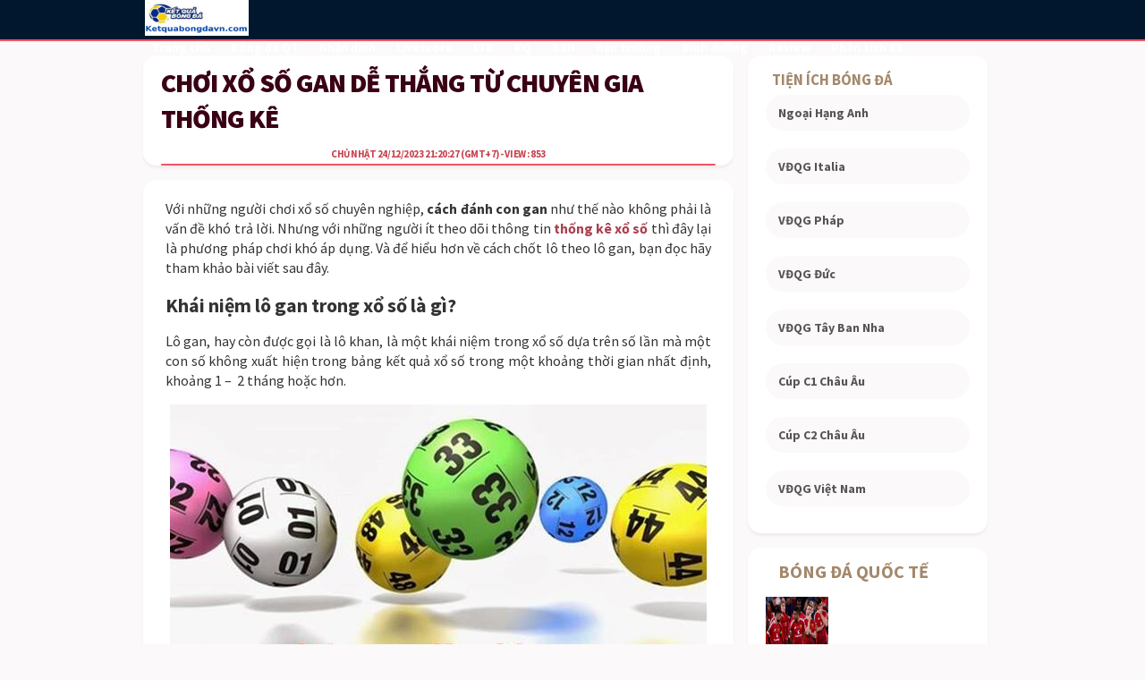

--- FILE ---
content_type: text/html; charset=UTF-8
request_url: https://ketquabongdavn.com/cach-choi-lo-gan-de-thang/
body_size: 12974
content:
<!DOCTYPE html>
<html lang="vi">
	<head>
		<meta charset="UTF-8">
		<meta name="viewport" content="width=device-width, initial-scale=1">
		<link rel="profile" href="https://gmpg.org/xfn/11">
		
		<link type="text/css" rel="stylesheet" href="https://ketquabongdavn.com/wp-content/themes/bongdaxoso/css/inline.css" />
		<link type="text/css" rel="stylesheet" href="https://ketquabongdavn.com/wp-content/themes/bongdaxoso/css/styles.css" />
		<!-- Custom -->
		<link type="text/css" rel="stylesheet" href="https://ketquabongdavn.com/wp-content/themes/bongdaxoso/css/my_styles.css">
		<script type="text/javascript"  src="https://ketquabongdavn.com/wp-content/themes/bongdaxoso/js/jquery-2.1.3.min.js"></script>
		<meta name='robots' content='index, follow, max-image-preview:large, max-snippet:-1, max-video-preview:-1' />

	<!-- This site is optimized with the Yoast SEO Premium plugin v19.3 (Yoast SEO v20.12) - https://yoast.com/wordpress/plugins/seo/ -->
	<title>Chơi xổ số gan dễ thắng từ chuyên gia thống kê</title>
	<meta name="description" content="Cách đánh con gan như thế nào? Có nhiều bí kíp giúp bạn tăng cơ hội trúng lớn khi đánh con gan. Cùng tham khảo ngay sau đây." />
	<link rel="canonical" href="https://ketquabongdavn.com/cach-choi-lo-gan-de-thang/" />
	<meta property="og:locale" content="vi_VN" />
	<meta property="og:type" content="article" />
	<meta property="og:title" content="Chơi xổ số gan dễ thắng từ chuyên gia thống kê" />
	<meta property="og:description" content="Cách đánh con gan như thế nào? Có nhiều bí kíp giúp bạn tăng cơ hội trúng lớn khi đánh con gan. Cùng tham khảo ngay sau đây." />
	<meta property="og:url" content="https://ketquabongdavn.com/cach-choi-lo-gan-de-thang/" />
	<meta property="og:site_name" content="Kết quả bóng đá trực tuyến hôm nay" />
	<meta property="article:publisher" content="https://www.facebook.com/" />
	<meta property="article:published_time" content="2023-12-24T14:20:27+00:00" />
	<meta property="article:modified_time" content="2024-04-20T02:19:22+00:00" />
<meta property="og:image:secure_url" content="https://ketquabongdavn.com/wp-content/uploads/2023/12/cach-danh-lo-gan.jpg" />
	<meta property="og:image" content="https://ketquabongdavn.com/wp-content/uploads/2023/12/cach-danh-lo-gan.jpg" />
	<meta property="og:image:width" content="600" />
	<meta property="og:image:height" content="450" />
	<meta property="og:image:type" content="image/jpeg" />
	<meta name="author" content="anhpt" />
	<meta name="twitter:card" content="summary_large_image" />
	<meta name="twitter:label1" content="Được viết bởi" />
	<meta name="twitter:data1" content="anhpt" />
	<meta name="twitter:label2" content="Ước tính thời gian đọc" />
	<meta name="twitter:data2" content="5 phút" />
	<script type="application/ld+json" class="yoast-schema-graph">{"@context":"https://schema.org","@graph":[{"@type":"Article","@id":"https://ketquabongdavn.com/cach-choi-lo-gan-de-thang/#article","isPartOf":{"@id":"https://ketquabongdavn.com/cach-choi-lo-gan-de-thang/"},"author":{"name":"anhpt","@id":"https://ketquabongdavn.com/#/schema/person/e20423abf791b80a59c0ba02a7627474"},"headline":"Chơi xổ số gan dễ thắng từ chuyên gia thống kê","datePublished":"2023-12-24T14:20:27+00:00","dateModified":"2024-04-20T02:19:22+00:00","mainEntityOfPage":{"@id":"https://ketquabongdavn.com/cach-choi-lo-gan-de-thang/"},"wordCount":1123,"publisher":{"@id":"https://ketquabongdavn.com/#organization"},"image":{"@id":"https://ketquabongdavn.com/cach-choi-lo-gan-de-thang/#primaryimage"},"thumbnailUrl":"https://ketquabongdavn.com/wp-content/uploads/2023/12/cach-danh-lo-gan.jpg","articleSection":["Phân tích xổ số"],"inLanguage":"vi"},{"@type":"WebPage","@id":"https://ketquabongdavn.com/cach-choi-lo-gan-de-thang/","url":"https://ketquabongdavn.com/cach-choi-lo-gan-de-thang/","name":"Chơi xổ số gan dễ thắng từ chuyên gia thống kê","isPartOf":{"@id":"https://ketquabongdavn.com/#website"},"primaryImageOfPage":{"@id":"https://ketquabongdavn.com/cach-choi-lo-gan-de-thang/#primaryimage"},"image":{"@id":"https://ketquabongdavn.com/cach-choi-lo-gan-de-thang/#primaryimage"},"thumbnailUrl":"https://ketquabongdavn.com/wp-content/uploads/2023/12/cach-danh-lo-gan.jpg","datePublished":"2023-12-24T14:20:27+00:00","dateModified":"2024-04-20T02:19:22+00:00","description":"Cách đánh con gan như thế nào? Có nhiều bí kíp giúp bạn tăng cơ hội trúng lớn khi đánh con gan. Cùng tham khảo ngay sau đây.","inLanguage":"vi","potentialAction":[{"@type":"ReadAction","target":["https://ketquabongdavn.com/cach-choi-lo-gan-de-thang/"]}]},{"@type":"ImageObject","inLanguage":"vi","@id":"https://ketquabongdavn.com/cach-choi-lo-gan-de-thang/#primaryimage","url":"https://ketquabongdavn.com/wp-content/uploads/2023/12/cach-danh-lo-gan.jpg","contentUrl":"https://ketquabongdavn.com/wp-content/uploads/2023/12/cach-danh-lo-gan.jpg","width":600,"height":450,"caption":"Cách đánh con gan chuẩn nhất"},{"@type":"WebSite","@id":"https://ketquabongdavn.com/#website","url":"https://ketquabongdavn.com/","name":"Kết quả bóng đá trực tuyến hôm nay","description":"Tỷ số bóng đá mới nhất","publisher":{"@id":"https://ketquabongdavn.com/#organization"},"potentialAction":[{"@type":"SearchAction","target":{"@type":"EntryPoint","urlTemplate":"https://ketquabongdavn.com/?s={search_term_string}"},"query-input":"required name=search_term_string"}],"inLanguage":"vi"},{"@type":"Organization","@id":"https://ketquabongdavn.com/#organization","name":"Kết quả bóng đá trực tuyến hôm nay","url":"https://ketquabongdavn.com/","logo":{"@type":"ImageObject","inLanguage":"vi","@id":"https://ketquabongdavn.com/#/schema/logo/image/","url":"","contentUrl":"","caption":"Kết quả bóng đá trực tuyến hôm nay"},"image":{"@id":"https://ketquabongdavn.com/#/schema/logo/image/"},"sameAs":["https://www.facebook.com/"]},{"@type":"Person","@id":"https://ketquabongdavn.com/#/schema/person/e20423abf791b80a59c0ba02a7627474","name":"anhpt","image":{"@type":"ImageObject","inLanguage":"vi","@id":"https://ketquabongdavn.com/#/schema/person/image/","url":"https://secure.gravatar.com/avatar/81042858d605186d6632d14d5a550cdd?s=96&d=mm&r=g","contentUrl":"https://secure.gravatar.com/avatar/81042858d605186d6632d14d5a550cdd?s=96&d=mm&r=g","caption":"anhpt"}}]}</script>
	<!-- / Yoast SEO Premium plugin. -->


<script>
window._wpemojiSettings = {"baseUrl":"https:\/\/s.w.org\/images\/core\/emoji\/15.0.3\/72x72\/","ext":".png","svgUrl":"https:\/\/s.w.org\/images\/core\/emoji\/15.0.3\/svg\/","svgExt":".svg","source":{"concatemoji":"https:\/\/ketquabongdavn.com\/wp-includes\/js\/wp-emoji-release.min.js?ver=6.7"}};
/*! This file is auto-generated */
!function(i,n){var o,s,e;function c(e){try{var t={supportTests:e,timestamp:(new Date).valueOf()};sessionStorage.setItem(o,JSON.stringify(t))}catch(e){}}function p(e,t,n){e.clearRect(0,0,e.canvas.width,e.canvas.height),e.fillText(t,0,0);var t=new Uint32Array(e.getImageData(0,0,e.canvas.width,e.canvas.height).data),r=(e.clearRect(0,0,e.canvas.width,e.canvas.height),e.fillText(n,0,0),new Uint32Array(e.getImageData(0,0,e.canvas.width,e.canvas.height).data));return t.every(function(e,t){return e===r[t]})}function u(e,t,n){switch(t){case"flag":return n(e,"\ud83c\udff3\ufe0f\u200d\u26a7\ufe0f","\ud83c\udff3\ufe0f\u200b\u26a7\ufe0f")?!1:!n(e,"\ud83c\uddfa\ud83c\uddf3","\ud83c\uddfa\u200b\ud83c\uddf3")&&!n(e,"\ud83c\udff4\udb40\udc67\udb40\udc62\udb40\udc65\udb40\udc6e\udb40\udc67\udb40\udc7f","\ud83c\udff4\u200b\udb40\udc67\u200b\udb40\udc62\u200b\udb40\udc65\u200b\udb40\udc6e\u200b\udb40\udc67\u200b\udb40\udc7f");case"emoji":return!n(e,"\ud83d\udc26\u200d\u2b1b","\ud83d\udc26\u200b\u2b1b")}return!1}function f(e,t,n){var r="undefined"!=typeof WorkerGlobalScope&&self instanceof WorkerGlobalScope?new OffscreenCanvas(300,150):i.createElement("canvas"),a=r.getContext("2d",{willReadFrequently:!0}),o=(a.textBaseline="top",a.font="600 32px Arial",{});return e.forEach(function(e){o[e]=t(a,e,n)}),o}function t(e){var t=i.createElement("script");t.src=e,t.defer=!0,i.head.appendChild(t)}"undefined"!=typeof Promise&&(o="wpEmojiSettingsSupports",s=["flag","emoji"],n.supports={everything:!0,everythingExceptFlag:!0},e=new Promise(function(e){i.addEventListener("DOMContentLoaded",e,{once:!0})}),new Promise(function(t){var n=function(){try{var e=JSON.parse(sessionStorage.getItem(o));if("object"==typeof e&&"number"==typeof e.timestamp&&(new Date).valueOf()<e.timestamp+604800&&"object"==typeof e.supportTests)return e.supportTests}catch(e){}return null}();if(!n){if("undefined"!=typeof Worker&&"undefined"!=typeof OffscreenCanvas&&"undefined"!=typeof URL&&URL.createObjectURL&&"undefined"!=typeof Blob)try{var e="postMessage("+f.toString()+"("+[JSON.stringify(s),u.toString(),p.toString()].join(",")+"));",r=new Blob([e],{type:"text/javascript"}),a=new Worker(URL.createObjectURL(r),{name:"wpTestEmojiSupports"});return void(a.onmessage=function(e){c(n=e.data),a.terminate(),t(n)})}catch(e){}c(n=f(s,u,p))}t(n)}).then(function(e){for(var t in e)n.supports[t]=e[t],n.supports.everything=n.supports.everything&&n.supports[t],"flag"!==t&&(n.supports.everythingExceptFlag=n.supports.everythingExceptFlag&&n.supports[t]);n.supports.everythingExceptFlag=n.supports.everythingExceptFlag&&!n.supports.flag,n.DOMReady=!1,n.readyCallback=function(){n.DOMReady=!0}}).then(function(){return e}).then(function(){var e;n.supports.everything||(n.readyCallback(),(e=n.source||{}).concatemoji?t(e.concatemoji):e.wpemoji&&e.twemoji&&(t(e.twemoji),t(e.wpemoji)))}))}((window,document),window._wpemojiSettings);
</script>
<style id='wp-emoji-styles-inline-css'>

	img.wp-smiley, img.emoji {
		display: inline !important;
		border: none !important;
		box-shadow: none !important;
		height: 1em !important;
		width: 1em !important;
		margin: 0 0.07em !important;
		vertical-align: -0.1em !important;
		background: none !important;
		padding: 0 !important;
	}
</style>
<link rel='stylesheet' id='wp-block-library-css' href='https://ketquabongdavn.com/wp-includes/css/dist/block-library/style.min.css?ver=6.7' media='all' />
<style id='classic-theme-styles-inline-css'>
/*! This file is auto-generated */
.wp-block-button__link{color:#fff;background-color:#32373c;border-radius:9999px;box-shadow:none;text-decoration:none;padding:calc(.667em + 2px) calc(1.333em + 2px);font-size:1.125em}.wp-block-file__button{background:#32373c;color:#fff;text-decoration:none}
</style>
<style id='global-styles-inline-css'>
:root{--wp--preset--aspect-ratio--square: 1;--wp--preset--aspect-ratio--4-3: 4/3;--wp--preset--aspect-ratio--3-4: 3/4;--wp--preset--aspect-ratio--3-2: 3/2;--wp--preset--aspect-ratio--2-3: 2/3;--wp--preset--aspect-ratio--16-9: 16/9;--wp--preset--aspect-ratio--9-16: 9/16;--wp--preset--color--black: #000000;--wp--preset--color--cyan-bluish-gray: #abb8c3;--wp--preset--color--white: #ffffff;--wp--preset--color--pale-pink: #f78da7;--wp--preset--color--vivid-red: #cf2e2e;--wp--preset--color--luminous-vivid-orange: #ff6900;--wp--preset--color--luminous-vivid-amber: #fcb900;--wp--preset--color--light-green-cyan: #7bdcb5;--wp--preset--color--vivid-green-cyan: #00d084;--wp--preset--color--pale-cyan-blue: #8ed1fc;--wp--preset--color--vivid-cyan-blue: #0693e3;--wp--preset--color--vivid-purple: #9b51e0;--wp--preset--gradient--vivid-cyan-blue-to-vivid-purple: linear-gradient(135deg,rgba(6,147,227,1) 0%,rgb(155,81,224) 100%);--wp--preset--gradient--light-green-cyan-to-vivid-green-cyan: linear-gradient(135deg,rgb(122,220,180) 0%,rgb(0,208,130) 100%);--wp--preset--gradient--luminous-vivid-amber-to-luminous-vivid-orange: linear-gradient(135deg,rgba(252,185,0,1) 0%,rgba(255,105,0,1) 100%);--wp--preset--gradient--luminous-vivid-orange-to-vivid-red: linear-gradient(135deg,rgba(255,105,0,1) 0%,rgb(207,46,46) 100%);--wp--preset--gradient--very-light-gray-to-cyan-bluish-gray: linear-gradient(135deg,rgb(238,238,238) 0%,rgb(169,184,195) 100%);--wp--preset--gradient--cool-to-warm-spectrum: linear-gradient(135deg,rgb(74,234,220) 0%,rgb(151,120,209) 20%,rgb(207,42,186) 40%,rgb(238,44,130) 60%,rgb(251,105,98) 80%,rgb(254,248,76) 100%);--wp--preset--gradient--blush-light-purple: linear-gradient(135deg,rgb(255,206,236) 0%,rgb(152,150,240) 100%);--wp--preset--gradient--blush-bordeaux: linear-gradient(135deg,rgb(254,205,165) 0%,rgb(254,45,45) 50%,rgb(107,0,62) 100%);--wp--preset--gradient--luminous-dusk: linear-gradient(135deg,rgb(255,203,112) 0%,rgb(199,81,192) 50%,rgb(65,88,208) 100%);--wp--preset--gradient--pale-ocean: linear-gradient(135deg,rgb(255,245,203) 0%,rgb(182,227,212) 50%,rgb(51,167,181) 100%);--wp--preset--gradient--electric-grass: linear-gradient(135deg,rgb(202,248,128) 0%,rgb(113,206,126) 100%);--wp--preset--gradient--midnight: linear-gradient(135deg,rgb(2,3,129) 0%,rgb(40,116,252) 100%);--wp--preset--font-size--small: 13px;--wp--preset--font-size--medium: 20px;--wp--preset--font-size--large: 36px;--wp--preset--font-size--x-large: 42px;--wp--preset--spacing--20: 0.44rem;--wp--preset--spacing--30: 0.67rem;--wp--preset--spacing--40: 1rem;--wp--preset--spacing--50: 1.5rem;--wp--preset--spacing--60: 2.25rem;--wp--preset--spacing--70: 3.38rem;--wp--preset--spacing--80: 5.06rem;--wp--preset--shadow--natural: 6px 6px 9px rgba(0, 0, 0, 0.2);--wp--preset--shadow--deep: 12px 12px 50px rgba(0, 0, 0, 0.4);--wp--preset--shadow--sharp: 6px 6px 0px rgba(0, 0, 0, 0.2);--wp--preset--shadow--outlined: 6px 6px 0px -3px rgba(255, 255, 255, 1), 6px 6px rgba(0, 0, 0, 1);--wp--preset--shadow--crisp: 6px 6px 0px rgba(0, 0, 0, 1);}:where(.is-layout-flex){gap: 0.5em;}:where(.is-layout-grid){gap: 0.5em;}body .is-layout-flex{display: flex;}.is-layout-flex{flex-wrap: wrap;align-items: center;}.is-layout-flex > :is(*, div){margin: 0;}body .is-layout-grid{display: grid;}.is-layout-grid > :is(*, div){margin: 0;}:where(.wp-block-columns.is-layout-flex){gap: 2em;}:where(.wp-block-columns.is-layout-grid){gap: 2em;}:where(.wp-block-post-template.is-layout-flex){gap: 1.25em;}:where(.wp-block-post-template.is-layout-grid){gap: 1.25em;}.has-black-color{color: var(--wp--preset--color--black) !important;}.has-cyan-bluish-gray-color{color: var(--wp--preset--color--cyan-bluish-gray) !important;}.has-white-color{color: var(--wp--preset--color--white) !important;}.has-pale-pink-color{color: var(--wp--preset--color--pale-pink) !important;}.has-vivid-red-color{color: var(--wp--preset--color--vivid-red) !important;}.has-luminous-vivid-orange-color{color: var(--wp--preset--color--luminous-vivid-orange) !important;}.has-luminous-vivid-amber-color{color: var(--wp--preset--color--luminous-vivid-amber) !important;}.has-light-green-cyan-color{color: var(--wp--preset--color--light-green-cyan) !important;}.has-vivid-green-cyan-color{color: var(--wp--preset--color--vivid-green-cyan) !important;}.has-pale-cyan-blue-color{color: var(--wp--preset--color--pale-cyan-blue) !important;}.has-vivid-cyan-blue-color{color: var(--wp--preset--color--vivid-cyan-blue) !important;}.has-vivid-purple-color{color: var(--wp--preset--color--vivid-purple) !important;}.has-black-background-color{background-color: var(--wp--preset--color--black) !important;}.has-cyan-bluish-gray-background-color{background-color: var(--wp--preset--color--cyan-bluish-gray) !important;}.has-white-background-color{background-color: var(--wp--preset--color--white) !important;}.has-pale-pink-background-color{background-color: var(--wp--preset--color--pale-pink) !important;}.has-vivid-red-background-color{background-color: var(--wp--preset--color--vivid-red) !important;}.has-luminous-vivid-orange-background-color{background-color: var(--wp--preset--color--luminous-vivid-orange) !important;}.has-luminous-vivid-amber-background-color{background-color: var(--wp--preset--color--luminous-vivid-amber) !important;}.has-light-green-cyan-background-color{background-color: var(--wp--preset--color--light-green-cyan) !important;}.has-vivid-green-cyan-background-color{background-color: var(--wp--preset--color--vivid-green-cyan) !important;}.has-pale-cyan-blue-background-color{background-color: var(--wp--preset--color--pale-cyan-blue) !important;}.has-vivid-cyan-blue-background-color{background-color: var(--wp--preset--color--vivid-cyan-blue) !important;}.has-vivid-purple-background-color{background-color: var(--wp--preset--color--vivid-purple) !important;}.has-black-border-color{border-color: var(--wp--preset--color--black) !important;}.has-cyan-bluish-gray-border-color{border-color: var(--wp--preset--color--cyan-bluish-gray) !important;}.has-white-border-color{border-color: var(--wp--preset--color--white) !important;}.has-pale-pink-border-color{border-color: var(--wp--preset--color--pale-pink) !important;}.has-vivid-red-border-color{border-color: var(--wp--preset--color--vivid-red) !important;}.has-luminous-vivid-orange-border-color{border-color: var(--wp--preset--color--luminous-vivid-orange) !important;}.has-luminous-vivid-amber-border-color{border-color: var(--wp--preset--color--luminous-vivid-amber) !important;}.has-light-green-cyan-border-color{border-color: var(--wp--preset--color--light-green-cyan) !important;}.has-vivid-green-cyan-border-color{border-color: var(--wp--preset--color--vivid-green-cyan) !important;}.has-pale-cyan-blue-border-color{border-color: var(--wp--preset--color--pale-cyan-blue) !important;}.has-vivid-cyan-blue-border-color{border-color: var(--wp--preset--color--vivid-cyan-blue) !important;}.has-vivid-purple-border-color{border-color: var(--wp--preset--color--vivid-purple) !important;}.has-vivid-cyan-blue-to-vivid-purple-gradient-background{background: var(--wp--preset--gradient--vivid-cyan-blue-to-vivid-purple) !important;}.has-light-green-cyan-to-vivid-green-cyan-gradient-background{background: var(--wp--preset--gradient--light-green-cyan-to-vivid-green-cyan) !important;}.has-luminous-vivid-amber-to-luminous-vivid-orange-gradient-background{background: var(--wp--preset--gradient--luminous-vivid-amber-to-luminous-vivid-orange) !important;}.has-luminous-vivid-orange-to-vivid-red-gradient-background{background: var(--wp--preset--gradient--luminous-vivid-orange-to-vivid-red) !important;}.has-very-light-gray-to-cyan-bluish-gray-gradient-background{background: var(--wp--preset--gradient--very-light-gray-to-cyan-bluish-gray) !important;}.has-cool-to-warm-spectrum-gradient-background{background: var(--wp--preset--gradient--cool-to-warm-spectrum) !important;}.has-blush-light-purple-gradient-background{background: var(--wp--preset--gradient--blush-light-purple) !important;}.has-blush-bordeaux-gradient-background{background: var(--wp--preset--gradient--blush-bordeaux) !important;}.has-luminous-dusk-gradient-background{background: var(--wp--preset--gradient--luminous-dusk) !important;}.has-pale-ocean-gradient-background{background: var(--wp--preset--gradient--pale-ocean) !important;}.has-electric-grass-gradient-background{background: var(--wp--preset--gradient--electric-grass) !important;}.has-midnight-gradient-background{background: var(--wp--preset--gradient--midnight) !important;}.has-small-font-size{font-size: var(--wp--preset--font-size--small) !important;}.has-medium-font-size{font-size: var(--wp--preset--font-size--medium) !important;}.has-large-font-size{font-size: var(--wp--preset--font-size--large) !important;}.has-x-large-font-size{font-size: var(--wp--preset--font-size--x-large) !important;}
:where(.wp-block-post-template.is-layout-flex){gap: 1.25em;}:where(.wp-block-post-template.is-layout-grid){gap: 1.25em;}
:where(.wp-block-columns.is-layout-flex){gap: 2em;}:where(.wp-block-columns.is-layout-grid){gap: 2em;}
:root :where(.wp-block-pullquote){font-size: 1.5em;line-height: 1.6;}
</style>
<script src="https://ketquabongdavn.com/wp-includes/js/jquery/jquery.min.js?ver=3.7.1" id="jquery-core-js"></script>
<script src="https://ketquabongdavn.com/wp-includes/js/jquery/jquery-migrate.min.js?ver=3.4.1" id="jquery-migrate-js"></script>
<link rel="https://api.w.org/" href="https://ketquabongdavn.com/wp-json/" /><link rel="alternate" title="JSON" type="application/json" href="https://ketquabongdavn.com/wp-json/wp/v2/posts/3540" /><meta name="generator" content="WordPress 6.7" />
<link rel='shortlink' href='https://ketquabongdavn.com/?p=3540' />
<link rel="alternate" title="oNhúng (JSON)" type="application/json+oembed" href="https://ketquabongdavn.com/wp-json/oembed/1.0/embed?url=https%3A%2F%2Fketquabongdavn.com%2Fcach-choi-lo-gan-de-thang%2F" />
<link rel="alternate" title="oNhúng (XML)" type="text/xml+oembed" href="https://ketquabongdavn.com/wp-json/oembed/1.0/embed?url=https%3A%2F%2Fketquabongdavn.com%2Fcach-choi-lo-gan-de-thang%2F&#038;format=xml" />
<link rel="icon" href="https://ketquabongdavn.com/wp-content/uploads/2022/09/cropped-logo-K-3-32x32.png" sizes="32x32" />
<link rel="icon" href="https://ketquabongdavn.com/wp-content/uploads/2022/09/cropped-logo-K-3-192x192.png" sizes="192x192" />
<link rel="apple-touch-icon" href="https://ketquabongdavn.com/wp-content/uploads/2022/09/cropped-logo-K-3-180x180.png" />
<meta name="msapplication-TileImage" content="https://ketquabongdavn.com/wp-content/uploads/2022/09/cropped-logo-K-3-270x270.png" />
		<!-- Global site tag (gtag.js) - Google Analytics -->
<script async src="https://www.googletagmanager.com/gtag/js?id=UA-240150336-1"></script>
<script>
  window.dataLayer = window.dataLayer || [];
  function gtag(){dataLayer.push(arguments);}
  gtag('js', new Date());

  gtag('config', 'UA-240150336-1');
</script>
		<meta name="google-site-verification" content="Yww9lRGcf_0yIZn4fFnpzhGVSWhQqDb4EFTjUQv01LU" />
	</head>

	<body class="post-template-default single single-post postid-3540 single-format-standard">
			<div id="root">
      <div class="e0ea2fda">
         <div>
            <div class="BatFeedNavigation BatFeedNavigationMouse">
               <header class="TopBar">
                  <div class="TopBarW">
                     <a class="TopBarCW TopBarCWR" href="https://ketquabongdavn.com">
                        <div class="TopBarCWF">
                           	<img src="https://ketquabongdavn.com/wp-content/uploads/2022/09/kk.png" width="116" height="40" alt="Kết quả bóng đá trực tuyến hôm nay">
                        </div>
                     </a>
                     <div class="main_menu hide_mobile">
                     	<a href="https://ketquabongdavn.com/" class="__item  ">Trang chủ</a>
<a href="https://ketquabongdavn.com/bong-da-quoc-te/" class="__item  ">Bóng đá QT</a>
<a href="https://ketquabongdavn.com/nhan-dinh-bong-da/" class="__item  ">Nhận định</a>
<a href="https://ketquabongdavn.com/livescore/" class="__item  ">Livescore</a>
<a href="https://ketquabongdavn.com/lich-thi-dau-bong-da/" class="__item  ">LTĐ</a>
<a href="https://ketquabongdavn.com/ket-qua-bong-da/" class="__item  ">KQ</a>
<a href="https://ketquabongdavn.com/bang-xep-hang-bong-da/" class="__item  ">BXH</a>
<a href="https://ketquabongdavn.com/hau-truong-bong-da/" class="__item  ">Hậu trường</a>
<a href="https://ketquabongdavn.com/dinh-duong/" class="__item  ">Dinh dưỡng</a>
<a href="https://ketquabongdavn.com/goc-review/" class="__item  ">Review</a>
<a href="https://ketquabongdavn.com/phan-tich-xo-so/" class="__item  ">Phân tích XS</a>

                     </div>
                     <div class="TopBarCW TopBarCWL hide_desktop"><div class="hamburger hamburger--slider"><div class="hamburger-box"><div class="hamburger-inner"></div></div></div></div>
                  </div>
               </header>
               <div class="BatFeedFlexW">
                  	<div class="BatFeedFlex"><div class="BatFeedFlexContent">
	<div class="BatFeedContent">
		<div class="BatFeed">
			<div class="BatFeedItemPM">
				<div class="BatFeedItem BatFeedItemNoPadding BatFeedItemNoM detail_news">
					<div class="BatFeedPageST BatFeedItemPadding">
						<div class="BatFeedPage">
							<h1 class="BatFeedPageName">Chơi xổ số gan dễ thắng từ chuyên gia thống kê</h1>
						</div>
					</div>
					<div class="StickyTop">
                       <div class="sticky-outer-wrapper" style="">
                          <div class="sticky-inner-wrapper" style="position: relative; z-index: 12; transform: translate3d(0px, 0px, 0px);">
                             <div class="StickyTopTopWrapper">
                                <div class="BatFeedStickyTop">
                                   <div class="_92c45e02 h2_wrapper">
                                      <div class="_95f55877 _3ca1783b"><span class="_8f9cea75">
										<span class="posted-on txt-bold"><time class="entry-date published" datetime="2023-12-24T21:20:27+07:00">Chủ Nhật 24/12/2023 21:20:27</time> (GMT+7)</span> - View : 853</span></div>
                                   </div>
                                </div>
                             </div>
                          </div>
                       </div>
                    </div>
                </div>
			</div>
			<div>
				<div class="BatFeedItem BatFeedItemPage Privacy single_detail">
					<p>Với những người chơi xổ số chuyên nghiệp, <strong>cách đánh con gan</strong> như thế nào không phải là vấn đề khó trả lời. Nhưng với những người ít theo dõi thông tin <strong><a href="https://ketquabongdavn.com/soi-cau-xo-so/">thống kê xổ số</a> </strong>thì đây lại là phương pháp chơi khó áp dụng. Và để hiểu hơn về cách chốt lô theo lô gan, bạn đọc hãy tham khảo bài viết sau đây.</p>
<h2>Khái niệm lô gan trong xổ số là gì?</h2>
<p>Lô gan, hay còn được gọi là lô khan, là một khái niệm trong xổ số dựa trên số lần mà một con số không xuất hiện trong bảng kết quả xổ số trong một khoảng thời gian nhất định, khoảng 1 &#8211;  2 tháng hoặc hơn.</p>
<figure id="attachment_3542" aria-describedby="caption-attachment-3542" style="width: 600px" class="wp-caption aligncenter"><img fetchpriority="high" decoding="async" class="wp-image-3542 size-full" title="Lô gan là gì?" src="https://ketquabongdavn.com/wp-content/uploads/2023/12/lo-gan-la-gi.jpg" alt="Lô gan là gì?" width="600" height="400" /><figcaption id="caption-attachment-3542" class="wp-caption-text">Lô gan là gì?</figcaption></figure>
<p>Mặc dù lý thuyết xác suất của xổ số là đồng đều, với 100 con số có khả năng xuất hiện như nhau, thực tế lại không phải như vậy. Có những con số không xuất hiện trong khi lại có những con số xuất hiện liên tục trong nhiều kỳ quay số. Lý do là số lượng con số trong kết quả <a href="https://sxmb.com/"><strong>sổ xố miên băc</strong></a> chỉ có 27 trong tổng 100 con số, chưa kể đến việc một số con số có thể xuất hiện nhiều lần trong một tháng. Điều này giải thích vì sao người chơi thường quan tâm đến tình huống lô gan miền Bắc khi một con số đã lâu không xuất hiện.</p>
<p>Tương tự, kết quả xổ số miền Nam và miền Trung cũng thường xuất hiện lô gan, do chỉ có 18 giải được quay số một lần trong một tuần. Do đó, việc lô gan kéo dài là điều khá bình thường. Lô gan tạo nên hiện tượng đặc biệt trong các chuỗi kết quả xổ số.</p>
<h2>Bật mí các cách đánh con gan dễ chơi dễ trúng</h2>
<p>Dựa trên sự tích lũy của nhiều người chơi có kinh nghiệm, kết hợp với <a href="https://sxmb.com/so-ket-qua-xsmb-100-ngay.html"><strong>thống kê kết quả xổ số miền bắc 100 ngày</strong></a>, sau đây là các cách đánh con gan hiệu quả nhất:</p>
<h3>Đánh con gan theo quy tắc điểm tăng dần</h3>
<p>Cách đánh này đơn giản nhưng có tỷ lệ thắng cao. Người chơi cần thống kê chính xác bảng KQXS và nhận biết chu kỳ số của những con số hiếm khi ra. Thực hiện nuôi xổ số từ 3 &#8211; 5 ngày và đánh từ thấp tới cao. Nếu sau 5 ngày không có kết quả, cân nhắc dừng lại để tránh mất thêm vốn.</p>
<figure id="attachment_3541" aria-describedby="caption-attachment-3541" style="width: 600px" class="wp-caption aligncenter"><img decoding="async" class="wp-image-3541 size-full" title="Cách đánh con gan" src="https://ketquabongdavn.com/wp-content/uploads/2023/12/cach-danh-lo-gan.jpg" alt="Cách đánh con gan" width="600" height="450" /><figcaption id="caption-attachment-3541" class="wp-caption-text">Cách đánh con gan chuẩn nhất</figcaption></figure>
<p>Ví dụ dễ hiểu:</p>
<ul>
<li>Ngày 1: Vào tiền 1 điểm</li>
<li>Ngày 2: Vào tiền 2 điểm</li>
<li>Ngày 3: Vào tiền 4 điểm</li>
<li>Ngày 4: Vào tiền 6 điểm</li>
<li>Ngày 5: Vào tiền 10 điểm</li>
</ul>
<h3>Cách đánh con gan qua soi ngày</h3>
<p>Với cách này, yêu cầu người chơi phải nhanh nhạy và linh hoạt để xác định con lô gan lâu nhất. Soi kết quả ĐB ở KQXS, lấy kết quả ngày chẵn và lẻ ghép lại để chọn cặp lô cần quan sát. Sau đó, nuôi cặp số theo cách tăng dần. Nếu sau 5 ngày không thấy kết quả, cân nhắc dừng lại để chuyển sang chiến lược mới.</p>
<h3>Nuôi xổ số gan theo chu kỳ số</h3>
<p>Bạn cần nắm bắt thời gian và chu kỳ của các con lô gan hiếm. Sau đó, xác định thời gian chính xác để nuôi xổ số sẽ giúp bạn nắm bắt thời điểm chính xác khi lô sẽ xuất hiện và xuống tiền đúng lúc.</p>
<h2>Lưu ý khi áp dụng các cách đánh con gan</h2>
<ul>
<li>Luôn duy trì cách đánh chuẩn nhất theo hướng dẫn ở trên.</li>
<li>Cần xác định ngưỡng cực đại của lô gan để nắm bắt cặp về dễ dàng.</li>
<li>Duy trì tiền vốn ổn định và quản lý tài chính là yếu tố quan trọng. Kiên trì và linh hoạt trong chiến thuật sẽ đem lại kết quả tích cực.</li>
<li>Bổ sung kiến thức liên tục giúp người chơi hiểu rõ hơn và tăng cường kỹ năng khi chơi xổ số gan. Lô tô không phải là bộ môn dễ nắm bắt, và những kiến thức sâu sắc sẽ giúp cải thiện hiệu suất chơi xổ số.</li>
</ul>
<p>Trên đây là bật mí về các <strong>cách đánh con gan</strong> đang được nhiều cao thủ áp dụng hiện nay. Bạn hãy thử tham khảo và áp dụng theo nếu muốn gặp may mắn khi chơi xổ số nhé!</p><p>Xem thêm:&nbsp;<a href="https://ketquabongdavn.com/soi-cau-xo-xo-mien-nam-ngay-9-12-2023/" title="Thống kê xố xố Miền Nam ngày 9/12/2023 phân tích XSMN thứ 7" style="color: blue;">Thống kê xố xố Miền Nam ngày 9/12/2023 phân tích XSMN thứ 7</a></p><p>Xem thêm:&nbsp;<a href="https://ketquabongdavn.com/soi-cau-ket-qua-xo-so-khanh-hoa-ngay-25-10-2023/" title="Thống kê kết quả xổ số Khánh Hòa ngày 25/10/2023 thứ 4 hôm nay" style="color: blue;">Thống kê kết quả xổ số Khánh Hòa ngày 25/10/2023 thứ 4 hôm nay</a></p>
<p style="font-weight: bold;font-style: italic;">"Phân tích xổ số chỉ là nguồn tham khảo, không phải là "kim chỉ nam" để dự đoán kết quả. Hãy luôn tỉnh táo, sáng suốt và có trách nhiệm khi tham gia chơi xổ số. Chúc bạn có những trải nghiệm thú vị và may mắn!"</p>				</div>
			</div>
			<!-- relate box -->
			<div class="relate-box">
				<div class="block-title">
					<span class="title-text">Tin liên quan</span>
				</div>
				<div class="block-league-news news-related">
					<div class="articlerelatepannel">
															<div class="articlerelate">
										<a href="https://ketquabongdavn.com/soi-cau-lo-vip-xo-so-vinh-long-ngay-22-12-2023/" title="Thống kê lô VIP xổ số Vĩnh Long ngày 22/12/2023 hôm nay thứ 6">Thống kê lô VIP xổ số Vĩnh Long ngày 22/12/2023 hôm nay thứ 6</a>
									</div>
																		<div class="articlerelate">
										<a href="https://ketquabongdavn.com/lo-ve-3-nhay-hom-sau-danh-con-gi/" title="Lô về 3 nháy hôm sau đánh con gì? hay về số bao nhiêu">Lô về 3 nháy hôm sau đánh con gì? hay về số bao nhiêu</a>
									</div>
																		<div class="articlerelate">
										<a href="https://ketquabongdavn.com/soi-cau-xsmn-14-12-2023/" title="Thống kê XSMN 14/12/2023 chốt số đẹp chắc chắn sẽ về">Thống kê XSMN 14/12/2023 chốt số đẹp chắc chắn sẽ về</a>
									</div>
																		<div class="articlerelate">
										<a href="https://ketquabongdavn.com/con-so-may-man-tuoi-mui-hom-nay-ngay-12-12-2023/" title="Con số may mắn tuổi Mùi hôm nay ngày 12/12/2023">Con số may mắn tuổi Mùi hôm nay ngày 12/12/2023</a>
									</div>
																		<div class="articlerelate">
										<a href="https://ketquabongdavn.com/soi-cau-xsmb-13-12-2023-soi-cau-xo-so-mien-bac-thu-4/" title="Thống kê XSMB 13/12/2023 – Thống kê xổ số miền Bắc thứ 4">Thống kê XSMB 13/12/2023 – Thống kê xổ số miền Bắc thứ 4</a>
									</div>
																		<div class="articlerelate">
										<a href="https://ketquabongdavn.com/soi-cau-xo-xo-mien-nam-ngay-9-12-2023/" title="Thống kê xố xố Miền Nam ngày 9/12/2023 phân tích XSMN thứ 7">Thống kê xố xố Miền Nam ngày 9/12/2023 phân tích XSMN thứ 7</a>
									</div>
																		<div class="articlerelate">
										<a href="https://ketquabongdavn.com/soi-cau-xsmt-5-12-2023/" title="Thống kê XSMT 5/12/2023 dự đoán bao lô miền Trung">Thống kê XSMT 5/12/2023 dự đoán bao lô miền Trung</a>
									</div>
																		<div class="articlerelate">
										<a href="https://ketquabongdavn.com/soi-cau-xskh-ngay-29-11-2023/" title="Thống kê XSKH ngày 29/11/2023 chốt số giải tám thứ 4">Thống kê XSKH ngày 29/11/2023 chốt số giải tám thứ 4</a>
									</div>
																		<div class="articlerelate">
										<a href="https://ketquabongdavn.com/soi-cau-lo-to-xo-so-binh-dinh-ngay-30-11-2023/" title="Thống kê lô tô xổ số Bình Định ngày 30/11/2023 hôm nay thứ 5">Thống kê lô tô xổ số Bình Định ngày 30/11/2023 hôm nay thứ 5</a>
									</div>
																		<div class="articlerelate">
										<a href="https://ketquabongdavn.com/soi-cau-thong-ke-xsgl-1-12-2023-hom-nay/" title="Thống kê thống kê XSGL 1/12/2023 hôm nay">Thống kê thống kê XSGL 1/12/2023 hôm nay</a>
									</div>
														</div>
				</div>
			</div>
		</div>
	</div>
</div>
						<nav class="BatFeedFlexSidebar">
	<div class="BatFeedSideBar">
		<div class="BatFeedSideBarCMW">
			<div class="BatFeedItem BatFeedItemPadding BatFeedItemNoM">
				<div class="_3b0baf17">Tiện ích bóng đá</div>
				<ul class="f0c6409a">
									   	<li class="_2faa10c0">
					  	<div class="_715555b9">
					  		<a href="https://ketquabongdavn.com/ket-qua-bong-da-ngoai-hang-anh/" title="Ngoại Hạng Anh" class="acc7fce f1c2110e"><span class="_75e9c593">Ngoại Hạng Anh</span></a>
					 	</div>
				   	</li>
				  					   	<li class="_2faa10c0">
					  	<div class="_715555b9">
					  		<a href="https://ketquabongdavn.com/ket-qua-bong-da-vdqg-italia/" title="VĐQG Italia" class="acc7fce f1c2110e"><span class="_75e9c593">VĐQG Italia</span></a>
					 	</div>
				   	</li>
				  					   	<li class="_2faa10c0">
					  	<div class="_715555b9">
					  		<a href="https://ketquabongdavn.com/ket-qua-bong-da-vdqg-phap/" title="VĐQG Pháp" class="acc7fce f1c2110e"><span class="_75e9c593">VĐQG Pháp</span></a>
					 	</div>
				   	</li>
				  					   	<li class="_2faa10c0">
					  	<div class="_715555b9">
					  		<a href="https://ketquabongdavn.com/ket-qua-bong-da-vdqg-duc/" title="VĐQG Đức" class="acc7fce f1c2110e"><span class="_75e9c593">VĐQG Đức</span></a>
					 	</div>
				   	</li>
				  					   	<li class="_2faa10c0">
					  	<div class="_715555b9">
					  		<a href="https://ketquabongdavn.com/ket-qua-bong-da-vdqg-tay-ban-nha/" title="VĐQG Tây Ban Nha" class="acc7fce f1c2110e"><span class="_75e9c593">VĐQG Tây Ban Nha</span></a>
					 	</div>
				   	</li>
				  					   	<li class="_2faa10c0">
					  	<div class="_715555b9">
					  		<a href="https://ketquabongdavn.com/ket-qua-bong-da-cup-c1-chau-au/" title="Cúp C1 Châu Âu" class="acc7fce f1c2110e"><span class="_75e9c593">Cúp C1 Châu Âu</span></a>
					 	</div>
				   	</li>
				  					   	<li class="_2faa10c0">
					  	<div class="_715555b9">
					  		<a href="https://ketquabongdavn.com/ket-qua-bong-da-cup-c2-chau-au/" title="Cúp C2 Châu Âu" class="acc7fce f1c2110e"><span class="_75e9c593">Cúp C2 Châu Âu</span></a>
					 	</div>
				   	</li>
				  					   	<li class="_2faa10c0">
					  	<div class="_715555b9">
					  		<a href="https://ketquabongdavn.com/ket-qua-bong-da-vdqg-viet-nam/" title="VĐQG Việt Nam" class="acc7fce f1c2110e"><span class="_75e9c593">VĐQG Việt Nam</span></a>
					 	</div>
				   	</li>
				  					</ul>
			</div>
			<section id="vnkplus_post-2" class="widget mg-t-30">		<div class="BatFeedItem BatFeedItemPadding">
		<div class="sidebar-hotnews">
			<div class="s_list">
				<div class="title">
					<a class="t_s_link" href="https://ketquabongdavn.com/bong-da-quoc-te/" title="Bóng Đá Quốc Tế"><b>Bóng Đá Quốc Tế</b></a>
				</div>
								<a class="s_link" href="https://ketquabongdavn.com/tin-mu-doi-bong-se-khong-mua-sam-trong-thang-1/" title="Tin MU: Đội bóng sẽ không mua sắm trong tháng 1">
				   <img width="600" height="450" src="https://ketquabongdavn.com/wp-content/uploads/2025/11/chuyen-nhuong-mu-1.jpg" class="sidebar-img wp-post-image" alt="Tin MU: Đội bóng sẽ không mua sắm trong tháng 1" title="Tin MU: Đội bóng sẽ không mua sắm trong tháng 1" decoding="async" loading="lazy" />				   <div class="sidebar-title">Tin MU: Đội bóng sẽ không mua sắm trong tháng 1</div>
				</a>
								<a class="s_link" href="https://ketquabongdavn.com/tin-real-madrid-12-11-that-vong-hang-cong-sau-2-tran-thua/" title="Tin Real Madrid 12/11: Thất vọng hàng công sau 2 trận thua">
				   <img width="600" height="450" src="https://ketquabongdavn.com/wp-content/uploads/2025/11/tin-real-madrid-12-11-that-vong-hang-cong-sau-2-tran-thua.jpg" class="sidebar-img wp-post-image" alt="Tin Real Madrid 12/11: Thất vọng hàng công sau 2 trận thua" title="Tin Real Madrid 12/11: Thất vọng hàng công sau 2 trận thua" decoding="async" loading="lazy" />				   <div class="sidebar-title">Tin Real Madrid 12/11: Thất vọng hàng công sau 2 trận thua</div>
				</a>
								<a class="s_link" href="https://ketquabongdavn.com/tin-bong-da-10-11-bac-bo-tin-don-messi-chuyen-den-galatasaray/" title="Tin bóng đá 10/11: Bác bỏ tin đồn Messi chuyển đến Galatasaray">
				   <img width="600" height="450" src="https://ketquabongdavn.com/wp-content/uploads/2025/11/tin-bong-da-10-11-bac-bo-tin-don-messi-chuyen-den-galatasaray.jpg" class="sidebar-img wp-post-image" alt="Tin bóng đá 10/11: Bác bỏ tin đồn Messi chuyển đến Galatasaray" title="Tin bóng đá 10/11: Bác bỏ tin đồn Messi chuyển đến Galatasaray" decoding="async" loading="lazy" />				   <div class="sidebar-title">Tin bóng đá 10/11: Bác bỏ tin đồn Messi chuyển đến Galatasaray</div>
				</a>
								<a class="s_link" href="https://ketquabongdavn.com/tin-bd-son-heung-min-duoc-mls-vinh-danh-ban-thang-dep/" title="Tin BĐ: Son Heung Min được MLS vinh danh bàn thắng đẹp">
				   <img width="600" height="450" src="https://ketquabongdavn.com/wp-content/uploads/2025/10/son680-ban-thang-dep.jpg" class="sidebar-img wp-post-image" alt="Tin BĐ: Son Heung Min được MLS vinh danh bàn thắng đẹp" title="Tin BĐ: Son Heung Min được MLS vinh danh bàn thắng đẹp" decoding="async" loading="lazy" />				   <div class="sidebar-title">Tin BĐ: Son Heung Min được MLS vinh danh bàn thắng đẹp</div>
				</a>
								<a class="s_link" href="https://ketquabongdavn.com/tin-man-city-thu-mon-gay-tranh-cai-nhat-clb-giai-nghe/" title="Tin Man City: Thủ môn gây tranh cãi nhất CLB giải nghệ">
				   <img width="600" height="450" src="https://ketquabongdavn.com/wp-content/uploads/2025/10/thu-mon-man-city-giai-nghe.jpg" class="sidebar-img wp-post-image" alt="Tin Man City: Thủ môn gây tranh cãi nhất CLB giải nghệ" title="Tin Man City: Thủ môn gây tranh cãi nhất CLB giải nghệ" decoding="async" loading="lazy" />				   <div class="sidebar-title">Tin Man City: Thủ môn gây tranh cãi nhất CLB giải nghệ</div>
				</a>
								<a class="s_link" href="https://ketquabongdavn.com/tin-cup-c1-mason-greenwood-tiep-tuc-phong-do-huy-diet/" title="Tin Cúp C1: Mason Greenwood tiếp tục phong độ hủy diệt">
				   <img width="600" height="450" src="https://ketquabongdavn.com/wp-content/uploads/2025/10/tin-cup-c1-mason-greenwood-tiep-tuc-phong-do-huy-diet.jpg" class="sidebar-img wp-post-image" alt="Tin Cúp C1: Mason Greenwood tiếp tục phong độ hủy diệt" title="Tin Cúp C1: Mason Greenwood tiếp tục phong độ hủy diệt" decoding="async" loading="lazy" />				   <div class="sidebar-title">Tin Cúp C1: Mason Greenwood tiếp tục phong độ hủy diệt</div>
				</a>
								<a class="s_link" href="https://ketquabongdavn.com/bong-da-qt-graham-potter-chinh-thuc-dan-dat-dt-thuy-dien/" title="Bóng đá QT: Graham Potter chính thức dẫn dắt ĐT Thụy Điển">
				   <img width="600" height="450" src="https://ketquabongdavn.com/wp-content/uploads/2025/10/bong-da-qt-graham-potter-chinh-thuc-dan-dat-dt-thuy-dien.jpg" class="sidebar-img wp-post-image" alt="Bóng đá QT: Graham Potter chính thức dẫn dắt ĐT Thụy Điển" title="Bóng đá QT: Graham Potter chính thức dẫn dắt ĐT Thụy Điển" decoding="async" loading="lazy" />				   <div class="sidebar-title">Bóng đá QT: Graham Potter chính thức dẫn dắt ĐT Thụy Điển</div>
				</a>
								<a class="s_link" href="https://ketquabongdavn.com/tin-bd-duc-buoc-sang-ky-nguyen-moi-voi-tri-tue-nhan-tao/" title="Tin BĐ Đức: Bước sang kỷ nguyên mới với trí tuệ nhân tạo">
				   <img width="600" height="450" src="https://ketquabongdavn.com/wp-content/uploads/2025/10/0473f6b38bfa62a43beb.jpg" class="sidebar-img wp-post-image" alt="Tin BĐ Đức: Bước sang kỷ nguyên mới với trí tuệ nhân tạo" title="Tin BĐ Đức: Bước sang kỷ nguyên mới với trí tuệ nhân tạo" decoding="async" loading="lazy" />				   <div class="sidebar-title">Tin BĐ Đức: Bước sang kỷ nguyên mới với trí tuệ nhân tạo</div>
				</a>
								<a class="s_link" href="https://ketquabongdavn.com/tin-mu-15-10-sao-nhi-mu-dang-duoc-real-madrid-san-don/" title="Tin MU 15/10: Sao nhí MU đang được Real Madrid săn đón">
				   <img width="600" height="450" src="https://ketquabongdavn.com/wp-content/uploads/2025/10/tin-mu-15-10-sao-nhi-mu-dang-duoc-real-madrid-san-don.jpg" class="sidebar-img wp-post-image" alt="Tin MU 15/10: Sao nhí MU đang được Real Madrid săn đón" title="Tin MU 15/10: Sao nhí MU đang được Real Madrid săn đón" decoding="async" loading="lazy" />				   <div class="sidebar-title">Tin MU 15/10: Sao nhí MU đang được Real Madrid săn đón</div>
				</a>
								<a class="s_link" href="https://ketquabongdavn.com/bong-da-qt-qatar-chinh-thuc-gianh-ve-du-world-cup-2026/" title="Bóng đá QT: Qatar chính thức giành vé dự World Cup 2026">
				   <img width="600" height="450" src="https://ketquabongdavn.com/wp-content/uploads/2025/10/bong-da-qt-qatar-chinh-thuc-gianh-ve-du-world-cup-2026.jpg" class="sidebar-img wp-post-image" alt="Bóng đá QT: Qatar chính thức giành vé dự World Cup 2026" title="Bóng đá QT: Qatar chính thức giành vé dự World Cup 2026" decoding="async" loading="lazy" />				   <div class="sidebar-title">Bóng đá QT: Qatar chính thức giành vé dự World Cup 2026</div>
				</a>
							</div>
		</div>
	</div>
</section><section id="lovepostnews-2" class="widget mg-t-30">		<div class="BatFeedItem BatFeedItemPadding">
			<div class="sidebar-hotnews">
				<div class="s_list">
					<div class="title">
						<div class="standings-preview-widget-item-text color_ff8a00"><b>TIN MỚI NHẤT</b></div>
					</div>
				</div>
								<a class="s_link" href="https://ketquabongdavn.com/tin-mu-doi-bong-se-khong-mua-sam-trong-thang-1/" title="Tin MU: Đội bóng sẽ không mua sắm trong tháng 1">
				   <img width="600" height="450" src="https://ketquabongdavn.com/wp-content/uploads/2025/11/chuyen-nhuong-mu-1.jpg" class="sidebar-img wp-post-image" alt="Tin MU: Đội bóng sẽ không mua sắm trong tháng 1" title="Tin MU: Đội bóng sẽ không mua sắm trong tháng 1" decoding="async" loading="lazy" />				   <div class="sidebar-title">Tin MU: Đội bóng sẽ không mua sắm trong tháng 1</div>
				</a>
								<a class="s_link" href="https://ketquabongdavn.com/tin-real-madrid-12-11-that-vong-hang-cong-sau-2-tran-thua/" title="Tin Real Madrid 12/11: Thất vọng hàng công sau 2 trận thua">
				   <img width="600" height="450" src="https://ketquabongdavn.com/wp-content/uploads/2025/11/tin-real-madrid-12-11-that-vong-hang-cong-sau-2-tran-thua.jpg" class="sidebar-img wp-post-image" alt="Tin Real Madrid 12/11: Thất vọng hàng công sau 2 trận thua" title="Tin Real Madrid 12/11: Thất vọng hàng công sau 2 trận thua" decoding="async" loading="lazy" />				   <div class="sidebar-title">Tin Real Madrid 12/11: Thất vọng hàng công sau 2 trận thua</div>
				</a>
								<a class="s_link" href="https://ketquabongdavn.com/doi-hinh-chelsea-2008-gianh-chuc-vo-dich-c1/" title="Đội hình Chelsea 2008 giành chức vô địch C1 lịch sử">
				   <img width="600" height="450" src="https://ketquabongdavn.com/wp-content/uploads/2025/11/doi-hinh-chelsea-2008-gianh-chuc-vo-dich-c1.jpg" class="sidebar-img wp-post-image" alt="Đội hình Chelsea 2008 giành chức vô địch C1 lịch sử" title="Đội hình Chelsea 2008 giành chức vô địch C1 lịch sử" decoding="async" loading="lazy" />				   <div class="sidebar-title">Đội hình Chelsea 2008 giành chức vô địch C1 lịch sử</div>
				</a>
								<a class="s_link" href="https://ketquabongdavn.com/tin-bong-da-10-11-bac-bo-tin-don-messi-chuyen-den-galatasaray/" title="Tin bóng đá 10/11: Bác bỏ tin đồn Messi chuyển đến Galatasaray">
				   <img width="600" height="450" src="https://ketquabongdavn.com/wp-content/uploads/2025/11/tin-bong-da-10-11-bac-bo-tin-don-messi-chuyen-den-galatasaray.jpg" class="sidebar-img wp-post-image" alt="Tin bóng đá 10/11: Bác bỏ tin đồn Messi chuyển đến Galatasaray" title="Tin bóng đá 10/11: Bác bỏ tin đồn Messi chuyển đến Galatasaray" decoding="async" loading="lazy" />				   <div class="sidebar-title">Tin bóng đá 10/11: Bác bỏ tin đồn Messi chuyển đến Galatasaray</div>
				</a>
								<a class="s_link" href="https://ketquabongdavn.com/doi-hinh-italia-euro-2020/" title="Khám phá những cái tên trong đội hình Italia Euro 2020">
				   <img width="600" height="450" src="https://ketquabongdavn.com/wp-content/uploads/2025/11/doi-hinh-italia-euro-2020.jpg" class="sidebar-img wp-post-image" alt="Khám phá những cái tên trong đội hình Italia Euro 2020" title="Khám phá những cái tên trong đội hình Italia Euro 2020" decoding="async" loading="lazy" />				   <div class="sidebar-title">Khám phá những cái tên trong đội hình Italia Euro 2020</div>
				</a>
								<a class="s_link" href="https://ketquabongdavn.com/doi-hinh-phap-2022-chinh-phuc-world-cup/" title="Đội hình Pháp 2022 chinh phục World Cup tại Qatar">
				   <img width="600" height="450" src="https://ketquabongdavn.com/wp-content/uploads/2025/11/doi-hinh-phap-2022-chinh-phuc-world-cup.jpg" class="sidebar-img wp-post-image" alt="Đội hình Pháp 2022 chinh phục World Cup tại Qatar" title="Đội hình Pháp 2022 chinh phục World Cup tại Qatar" decoding="async" loading="lazy" />				   <div class="sidebar-title">Đội hình Pháp 2022 chinh phục World Cup tại Qatar</div>
				</a>
								<a class="s_link" href="https://ketquabongdavn.com/doi-hinh-tay-ban-nha-euro-2021/" title="Khám phá đội hình Tây Ban Nha Euro 2021 có những ai?">
				   <img width="600" height="450" src="https://ketquabongdavn.com/wp-content/uploads/2025/10/kham-pha-doi-hinh-tay-ban-nha-euro-2021.jpg" class="sidebar-img wp-post-image" alt="Khám phá đội hình Tây Ban Nha Euro 2021 có những ai?" title="Khám phá đội hình Tây Ban Nha Euro 2021 có những ai?" decoding="async" loading="lazy" />				   <div class="sidebar-title">Khám phá đội hình Tây Ban Nha Euro 2021 có những ai?</div>
				</a>
								<a class="s_link" href="https://ketquabongdavn.com/du-doan-doi-dau-fulham-vs-wolves-22h00-ngay-1-11-2025/" title="Dự đoán đối đầu Fulham vs Wolves, 22h00 ngày 1/11/2025">
				   <img width="600" height="450" src="https://ketquabongdavn.com/wp-content/uploads/2025/10/doi-dau-fulham-vs-wolves.jpg" class="sidebar-img wp-post-image" alt="Dự đoán đối đầu Fulham vs Wolves, 22h00 ngày 1/11/2025" title="Dự đoán đối đầu Fulham vs Wolves, 22h00 ngày 1/11/2025" decoding="async" loading="lazy" />				   <div class="sidebar-title">Dự đoán đối đầu Fulham vs Wolves, 22h00 ngày 1/11/2025</div>
				</a>
								<a class="s_link" href="https://ketquabongdavn.com/phan-tich-doi-dau-getafe-vs-girona-03h00-ngay-1-11/" title="Phân tích đối đầu Getafe vs Girona, 03h00 ngày 1/11">
				   <img width="600" height="450" src="https://ketquabongdavn.com/wp-content/uploads/2025/10/doi-dau-getafe-vs-girona.jpg" class="sidebar-img wp-post-image" alt="Phân tích đối đầu Getafe vs Girona, 03h00 ngày 1/11" title="Phân tích đối đầu Getafe vs Girona, 03h00 ngày 1/11" decoding="async" loading="lazy" />				   <div class="sidebar-title">Phân tích đối đầu Getafe vs Girona, 03h00 ngày 1/11</div>
				</a>
								<a class="s_link" href="https://ketquabongdavn.com/giai-dap-neymar-co-biet-danh-la-gi/" title="Neymar có biệt danh là gì? Ý nghĩa biệt danh của Neymar">
				   <img width="600" height="450" src="https://ketquabongdavn.com/wp-content/uploads/2025/10/giai-dap-neymar-co-biet-danh-la-gi.jpeg" class="sidebar-img wp-post-image" alt="Neymar có biệt danh là gì? Ý nghĩa biệt danh của Neymar" title="Neymar có biệt danh là gì? Ý nghĩa biệt danh của Neymar" decoding="async" loading="lazy" />				   <div class="sidebar-title">Neymar có biệt danh là gì? Ý nghĩa biệt danh của Neymar</div>
				</a>
							</div>
		</div>
	</section>		</div>
	</div>
</nav>						</div>
               		</div>
            	</div>
         	</div>
      	</div>
   	</div>
   	<div class="footer">
		<div class="block-footer">
			<div class="footer-module-links"><a href="/" class="__item"><b>Ketquabongdavn.com</b>:  </a> <a href="/livescore" class="__item">Livescore</a> , <a href="/ket-qua-bong-da" class="__item">Kết quả bóng đá</a> , <a href="/lich-thi-dau-bong-da" class="__item">Lịch thi đấu bóng đá</a> , <a href="/bang-xep-hang-bong-da" class="__item">Bảng xếp hạng</a> </div>
		</div>
		<div class="block-footer">
			<p>© Bản quyền ketquabongdavn.com</p>
		</div>
	</div>
	<div class="mobile_panel ">
		<span style="display: block; text-transform: uppercase; font-size: 0.9rem; font-weight: bold; margin-bottom: 10px; color: #000;">Danh mục <span id="close_menu_mb" style="float: right;"><img src="https://ketquabongdavn.com/wp-content/themes/bongdaxoso/images/close.png" alt="close menu mobile"></span></span>
		<ul class="pad_0 mobile_menu f0c6409a">
			<li class="_2faa10c0 "><div class="_715555b9"><a class="acc7fce f1c2110e" href="https://ketquabongdavn.com/" title="Trang chủ"><span class="_75e9c593">Trang chủ</span></div></a>
		</li>
<li class="_2faa10c0 "><div class="_715555b9"><a class="acc7fce f1c2110e" href="https://ketquabongdavn.com/bong-da-quoc-te/" title="Bóng đá QT"><span class="_75e9c593">Bóng đá QT</span></div></a>
		</li>
<li class="_2faa10c0 "><div class="_715555b9"><a class="acc7fce f1c2110e" href="https://ketquabongdavn.com/nhan-dinh-bong-da/" title="Nhận định"><span class="_75e9c593">Nhận định</span></div></a>
		</li>
<li class="_2faa10c0 "><div class="_715555b9"><a class="acc7fce f1c2110e" href="https://ketquabongdavn.com/livescore/" title="Livescore"><span class="_75e9c593">Livescore</span></div></a>
		</li>
<li class="_2faa10c0 "><div class="_715555b9"><a class="acc7fce f1c2110e" href="https://ketquabongdavn.com/lich-thi-dau-bong-da/" title="LTĐ"><span class="_75e9c593">LTĐ</span></div></a>
		</li>
<li class="_2faa10c0 "><div class="_715555b9"><a class="acc7fce f1c2110e" href="https://ketquabongdavn.com/ket-qua-bong-da/" title="KQ"><span class="_75e9c593">KQ</span></div></a>
		</li>
<li class="_2faa10c0 "><div class="_715555b9"><a class="acc7fce f1c2110e" href="https://ketquabongdavn.com/bang-xep-hang-bong-da/" title="BXH"><span class="_75e9c593">BXH</span></div></a>
		</li>
<li class="_2faa10c0 "><div class="_715555b9"><a class="acc7fce f1c2110e" href="https://ketquabongdavn.com/hau-truong-bong-da/" title="Hậu trường"><span class="_75e9c593">Hậu trường</span></div></a>
		</li>
<li class="_2faa10c0 "><div class="_715555b9"><a class="acc7fce f1c2110e" href="https://ketquabongdavn.com/dinh-duong/" title="Dinh dưỡng"><span class="_75e9c593">Dinh dưỡng</span></div></a>
		</li>
<li class="_2faa10c0 "><div class="_715555b9"><a class="acc7fce f1c2110e" href="https://ketquabongdavn.com/goc-review/" title="Review"><span class="_75e9c593">Review</span></div></a>
		</li>
<li class="_2faa10c0 "><div class="_715555b9"><a class="acc7fce f1c2110e" href="https://ketquabongdavn.com/phan-tich-xo-so/" title="Phân tích XS"><span class="_75e9c593">Phân tích XS</span></div></a>
		</li>

		</ul>
	</div>
	<div class="panel-backdrop"></div>
	<!-- #footer ends. -->
	<a href="javascript:void(0);" id="back_top" style="display: block;"><svg viewBox="0 0 24 24" style="fill: rgb(255, 255, 255); width: 40px; height: 40px;"><path d="M7.41 15.41L12 10.83l4.59 4.58L18 14l-6-6-6 6z"></path></svg></a>
	<!-- js  -->
	<script type="text/javascript">
		$(function() {
			$(window).load(function() {
				$('#back_top').fadeOut();
			});
		   
		   $(window).scroll(function() {
			   if ($(this).scrollTop() != 0) {
				   $('#back_top').fadeIn();
			   } else {
				   $('#back_top').fadeOut();
			   }
		   });
		   $('#back_top').click(function() {
			   $('body,html').animate({ scrollTop: 0 }, 800);
		   });
		   
		    $('.top_league_toggle').click(function() {
			   $('.open-from-right').toggleClass("hide_mobile");
		   });
		   $('.TopBarCW.TopBarCWL').click(function() {
			   $('.mobile_panel').addClass("active");
			   $('.panel-backdrop').addClass("active");
		   });
		   $('#close_menu_mb').click(function() {
			   $('.mobile_panel').removeClass("active");
			   $('.panel-backdrop').removeClass("active");
		   });
	   });
	</script>
Liên kết: <a href="https://bongda.wap.vn/ket-qua-bong-da.html" title="Xem kết quả bóng đá trực tuyến hôm nay" target="_blank">kết quả bóng đá trực tuyến</a> | <a href="https://lichthidau.com.vn/" title="Lịch thi đấu bóng đá hôm nay đầy đủ các giải" target="_blank">lịch thi đấu</a> | <a href="https://xosodaiviet.mobi/soi-cau-mn-thu-2-xsdt.html" title="Dự đoán xổ số Đồng Tháp chính xác nhất" target="_blank">Dự đoán XSDT</a> | <a href="https://sxmb.com/quay-thu-xsqni-ket-qua-xo-so-quang-ngai.html" title="quay thử xổ số quảng ngãi hôm nay lấy may mắn" target="_blank">quay thử quảng ngãi</a> | <a href="https://ketquabongda.com/ty-le-keo-bong-da-hang-2-duc-dub.html" title="Xem tỷ lệ kèo bóng đá Hạng 2 Đức" target="_blank">kèo bóng đá hạng 2 Đức</a> | <a href="https://xosodaiviet.mobi/soi-cau-mt-thu-7-xsdng.html" title="Dự đoán xổ số Đà Nẵng chính xác nhất" target="_blank">dự đoán xs đà nẵng</a> | <a href="https://sxmb.com/quay-thu-xsdng-ket-qua-xo-so-da-nang.html" title="quay thử xổ số đà nẵng hôm nay lấy may mắn" target="_blank">quay thử đà nẵng</a>
	<script id="devvn-ajax-js-extra">
var svl_array_ajaxp = {"admin_ajax":"https:\/\/ketquabongdavn.com\/wp-admin\/admin-ajax.php"};
</script>
<script src="https://ketquabongdavn.com/wp-content/themes/bongdaxoso/js/ajax_pagination.js?ver=1.0" id="devvn-ajax-js"></script>
<script id="rtrar.appLocal-js-extra">
var rtafr = {"rules":""};
</script>
<script src="https://ketquabongdavn.com/wp-content/plugins/real-time-auto-find-and-replace/assets/js/rtafar.local.js?ver=1.7.3" id="rtrar.appLocal-js"></script>
<script src="https://ketquabongdavn.com/wp-content/plugins/real-time-auto-find-and-replace/assets/js/rtafar.app.min.js?ver=1.7.3" id="rtrar.app-js"></script>
	<script defer src="https://static.cloudflareinsights.com/beacon.min.js/vcd15cbe7772f49c399c6a5babf22c1241717689176015" integrity="sha512-ZpsOmlRQV6y907TI0dKBHq9Md29nnaEIPlkf84rnaERnq6zvWvPUqr2ft8M1aS28oN72PdrCzSjY4U6VaAw1EQ==" data-cf-beacon='{"version":"2024.11.0","token":"cae83e23f0a647f59c8f9ae9447622e2","r":1,"server_timing":{"name":{"cfCacheStatus":true,"cfEdge":true,"cfExtPri":true,"cfL4":true,"cfOrigin":true,"cfSpeedBrain":true},"location_startswith":null}}' crossorigin="anonymous"></script>
</body>
</html>

--- FILE ---
content_type: text/css
request_url: https://ketquabongdavn.com/wp-content/themes/bongdaxoso/css/inline.css
body_size: 5968
content:
/* cyrillic-ext */
@font-face {
  font-family: 'Source Sans Pro';
  font-style: normal;
  font-weight: 300;
  src: url(../fonts/6xKydSBYKcSV-LCoeQqfX1RYOo3ik4zwmhduz8A.woff2) format('woff2');
  unicode-range: U+0460-052F, U+1C80-1C88, U+20B4, U+2DE0-2DFF, U+A640-A69F, U+FE2E-FE2F;
}
/* cyrillic */
@font-face {
  font-family: 'Source Sans Pro';
  font-style: normal;
  font-weight: 300;
  src: url(../fonts/6xKydSBYKcSV-LCoeQqfX1RYOo3ik4zwkxduz8A.woff2) format('woff2');
  unicode-range: U+0400-045F, U+0490-0491, U+04B0-04B1, U+2116;
}
/* greek-ext */
@font-face {
  font-family: 'Source Sans Pro';
  font-style: normal;
  font-weight: 300;
  src: url(../fonts/6xKydSBYKcSV-LCoeQqfX1RYOo3ik4zwmxduz8A.woff2) format('woff2');
  unicode-range: U+1F00-1FFF;
}
/* greek */
@font-face {
  font-family: 'Source Sans Pro';
  font-style: normal;
  font-weight: 300;
  src: url(../fonts/6xKydSBYKcSV-LCoeQqfX1RYOo3ik4zwlBduz8A.woff2) format('woff2');
  unicode-range: U+0370-03FF;
}
/* vietnamese */
@font-face {
  font-family: 'Source Sans Pro';
  font-style: normal;
  font-weight: 300;
  src: url(../fonts/6xKydSBYKcSV-LCoeQqfX1RYOo3ik4zwmBduz8A.woff2) format('woff2');
  unicode-range: U+0102-0103, U+0110-0111, U+0128-0129, U+0168-0169, U+01A0-01A1, U+01AF-01B0, U+1EA0-1EF9, U+20AB;
}
/* latin-ext */
@font-face {
  font-family: 'Source Sans Pro';
  font-style: normal;
  font-weight: 300;
  src: url(../fonts/6xKydSBYKcSV-LCoeQqfX1RYOo3ik4zwmRduz8A.woff2) format('woff2');
  unicode-range: U+0100-024F, U+0259, U+1E00-1EFF, U+2020, U+20A0-20AB, U+20AD-20CF, U+2113, U+2C60-2C7F, U+A720-A7FF;
}
/* latin */
@font-face {
  font-family: 'Source Sans Pro';
  font-style: normal;
  font-weight: 300;
  src: url(../fonts/6xKydSBYKcSV-LCoeQqfX1RYOo3ik4zwlxdu.woff2) format('woff2');
  unicode-range: U+0000-00FF, U+0131, U+0152-0153, U+02BB-02BC, U+02C6, U+02DA, U+02DC, U+2000-206F, U+2074, U+20AC, U+2122, U+2191, U+2193, U+2212, U+2215, U+FEFF, U+FFFD;
}
/* cyrillic-ext */
@font-face {
  font-family: 'Source Sans Pro';
  font-style: normal;
  font-weight: 400;
  src: url(../fonts/6xK3dSBYKcSV-LCoeQqfX1RYOo3qNa7lqDY.woff2) format('woff2');
  unicode-range: U+0460-052F, U+1C80-1C88, U+20B4, U+2DE0-2DFF, U+A640-A69F, U+FE2E-FE2F;
}
/* cyrillic */
@font-face {
  font-family: 'Source Sans Pro';
  font-style: normal;
  font-weight: 400;
  src: url(../fonts/6xK3dSBYKcSV-LCoeQqfX1RYOo3qPK7lqDY.woff2) format('woff2');
  unicode-range: U+0400-045F, U+0490-0491, U+04B0-04B1, U+2116;
}
/* greek-ext */
@font-face {
  font-family: 'Source Sans Pro';
  font-style: normal;
  font-weight: 400;
  src: url(../fonts/6xK3dSBYKcSV-LCoeQqfX1RYOo3qNK7lqDY.woff2) format('woff2');
  unicode-range: U+1F00-1FFF;
}
/* greek */
@font-face {
  font-family: 'Source Sans Pro';
  font-style: normal;
  font-weight: 400;
  src: url(../fonts/6xK3dSBYKcSV-LCoeQqfX1RYOo3qO67lqDY.woff2) format('woff2');
  unicode-range: U+0370-03FF;
}
/* vietnamese */
@font-face {
  font-family: 'Source Sans Pro';
  font-style: normal;
  font-weight: 400;
  src: url(../fonts/6xK3dSBYKcSV-LCoeQqfX1RYOo3qN67lqDY.woff2) format('woff2');
  unicode-range: U+0102-0103, U+0110-0111, U+0128-0129, U+0168-0169, U+01A0-01A1, U+01AF-01B0, U+1EA0-1EF9, U+20AB;
}
/* latin-ext */
@font-face {
  font-family: 'Source Sans Pro';
  font-style: normal;
  font-weight: 400;
  src: url(../fonts/6xK3dSBYKcSV-LCoeQqfX1RYOo3qNq7lqDY.woff2) format('woff2');
  unicode-range: U+0100-024F, U+0259, U+1E00-1EFF, U+2020, U+20A0-20AB, U+20AD-20CF, U+2113, U+2C60-2C7F, U+A720-A7FF;
}
/* latin */
@font-face {
  font-family: 'Source Sans Pro';
  font-style: normal;
  font-weight: 400;
  src: url(../fonts/6xK3dSBYKcSV-LCoeQqfX1RYOo3qOK7l.woff2) format('woff2');
  unicode-range: U+0000-00FF, U+0131, U+0152-0153, U+02BB-02BC, U+02C6, U+02DA, U+02DC, U+2000-206F, U+2074, U+20AC, U+2122, U+2191, U+2193, U+2212, U+2215, U+FEFF, U+FFFD;
}
/* cyrillic-ext */
@font-face {
  font-family: 'Source Sans Pro';
  font-style: normal;
  font-weight: 700;
  src: url(../fonts/6xKydSBYKcSV-LCoeQqfX1RYOo3ig4vwmhduz8A.woff2) format('woff2');
  unicode-range: U+0460-052F, U+1C80-1C88, U+20B4, U+2DE0-2DFF, U+A640-A69F, U+FE2E-FE2F;
}
/* cyrillic */
@font-face {
  font-family: 'Source Sans Pro';
  font-style: normal;
  font-weight: 700;
  src: url(../fonts/6xKydSBYKcSV-LCoeQqfX1RYOo3ig4vwkxduz8A.woff2) format('woff2');
  unicode-range: U+0400-045F, U+0490-0491, U+04B0-04B1, U+2116;
}
/* greek-ext */
@font-face {
  font-family: 'Source Sans Pro';
  font-style: normal;
  font-weight: 700;
  src: url(../fonts/6xKydSBYKcSV-LCoeQqfX1RYOo3ig4vwmxduz8A.woff2) format('woff2');
  unicode-range: U+1F00-1FFF;
}
/* greek */
@font-face {
  font-family: 'Source Sans Pro';
  font-style: normal;
  font-weight: 700;
  src: url(../fonts/6xKydSBYKcSV-LCoeQqfX1RYOo3ig4vwlBduz8A.woff2) format('woff2');
  unicode-range: U+0370-03FF;
}
/* vietnamese */
@font-face {
  font-family: 'Source Sans Pro';
  font-style: normal;
  font-weight: 700;
  src: url(../fonts/6xKydSBYKcSV-LCoeQqfX1RYOo3ig4vwmBduz8A.woff2) format('woff2');
  unicode-range: U+0102-0103, U+0110-0111, U+0128-0129, U+0168-0169, U+01A0-01A1, U+01AF-01B0, U+1EA0-1EF9, U+20AB;
}
/* latin-ext */
@font-face {
  font-family: 'Source Sans Pro';
  font-style: normal;
  font-weight: 700;
  src: url(../fonts/6xKydSBYKcSV-LCoeQqfX1RYOo3ig4vwmRduz8A.woff2) format('woff2');
  unicode-range: U+0100-024F, U+0259, U+1E00-1EFF, U+2020, U+20A0-20AB, U+20AD-20CF, U+2113, U+2C60-2C7F, U+A720-A7FF;
}
/* latin */
@font-face {
  font-family: 'Source Sans Pro';
  font-style: normal;
  font-weight: 700;
  src: url(../fonts/6xKydSBYKcSV-LCoeQqfX1RYOo3ig4vwlxdu.woff2) format('woff2');
  unicode-range: U+0000-00FF, U+0131, U+0152-0153, U+02BB-02BC, U+02C6, U+02DA, U+02DC, U+2000-206F, U+2074, U+20AC, U+2122, U+2191, U+2193, U+2212, U+2215, U+FEFF, U+FFFD;
}
/* cyrillic-ext */
@font-face {
  font-family: 'Source Sans Pro';
  font-style: normal;
  font-weight: 900;
  src: url(../fonts/6xKydSBYKcSV-LCoeQqfX1RYOo3iu4nwmhduz8A.woff2) format('woff2');
  unicode-range: U+0460-052F, U+1C80-1C88, U+20B4, U+2DE0-2DFF, U+A640-A69F, U+FE2E-FE2F;
}
/* cyrillic */
@font-face {
  font-family: 'Source Sans Pro';
  font-style: normal;
  font-weight: 900;
  src: url(../fonts/6xKydSBYKcSV-LCoeQqfX1RYOo3iu4nwkxduz8A.woff2) format('woff2');
  unicode-range: U+0400-045F, U+0490-0491, U+04B0-04B1, U+2116;
}
/* greek-ext */
@font-face {
  font-family: 'Source Sans Pro';
  font-style: normal;
  font-weight: 900;
  src: url(../fonts/6xKydSBYKcSV-LCoeQqfX1RYOo3iu4nwmxduz8A.woff2) format('woff2');
  unicode-range: U+1F00-1FFF;
}
/* greek */
@font-face {
  font-family: 'Source Sans Pro';
  font-style: normal;
  font-weight: 900;
  src: url(../fonts/6xKydSBYKcSV-LCoeQqfX1RYOo3iu4nwlBduz8A.woff2) format('woff2');
  unicode-range: U+0370-03FF;
}
/* vietnamese */
@font-face {
  font-family: 'Source Sans Pro';
  font-style: normal;
  font-weight: 900;
  src: url(../fonts/6xKydSBYKcSV-LCoeQqfX1RYOo3iu4nwmBduz8A.woff2) format('woff2');
  unicode-range: U+0102-0103, U+0110-0111, U+0128-0129, U+0168-0169, U+01A0-01A1, U+01AF-01B0, U+1EA0-1EF9, U+20AB;
}
/* latin-ext */
@font-face {
  font-family: 'Source Sans Pro';
  font-style: normal;
  font-weight: 900;
  src: url(../fonts/6xKydSBYKcSV-LCoeQqfX1RYOo3iu4nwmRduz8A.woff2) format('woff2');
  unicode-range: U+0100-024F, U+0259, U+1E00-1EFF, U+2020, U+20A0-20AB, U+20AD-20CF, U+2113, U+2C60-2C7F, U+A720-A7FF;
}
/* latin */
@font-face {
  font-family: 'Source Sans Pro';
  font-style: normal;
  font-weight: 900;
  src: url(../fonts/6xKydSBYKcSV-LCoeQqfX1RYOo3iu4nwlxdu.woff2) format('woff2');
  unicode-range: U+0000-00FF, U+0131, U+0152-0153, U+02BB-02BC, U+02C6, U+02DA, U+02DC, U+2000-206F, U+2074, U+20AC, U+2122, U+2191, U+2193, U+2212, U+2215, U+FEFF, U+FFFD;
}
html,body{
  padding:0;
  margin:0;
  -webkit-text-size-adjust: 100%;
  /*-webkit-font-smoothing: antialiased;*/
  font-family: 'Source Sans Pro', sans-serif;
  font-size: 14px;
}
body{
  background: #fbf9f9;
}
.BatFeed{
  padding-bottom: 15px;
}
.TopBar{
  position: fixed;
  top: 0;
  left:0;
  width: 100%;
  height: 44px;
  transform: translateZ(0);
  border-bottom: solid 2px #ed5565;
  z-index: 50;
  background: #01172d;
  padding-left: 10px;
  padding-right: 10px;
}
.TopBarW{
  max-width: 980px;
  margin: auto;
  box-sizing: border-box;

}
.TopBarCW{
  height: 44px;
  padding-left: 20px;
  padding-right: 20px;
  cursor: pointer;
  display: inline-block;
  position: relative;
  text-decoration: none;
}
.TopBarCWL{
  display: block;
  float: right;
  display: flex;
  vertical-align: middle;
  justify-content: center;
  flex-direction: column;
}
.TopBarCWR{
  /* background-color: #403c3c; */
  padding-left: 2px;
  padding-right: 12px;
}
.TopBarCWL:hover{
  background: #1c2b3e;
}
.TopBarCWF{
  display: flex;
  align-items: center;
}
.TopBarCWSW{
  margin-left: 2px;
  position: relative;
}
.BatLogoWr{
  overflow: hidden;
  padding: 6px;
}
.BatLogo{
  display: block;
  width: 32px;
  height: 32px;
  background: #ff415d;
  border-radius: 16px;
  background: linear-gradient(135deg, rgb(255, 65, 93) 0%, rgba(196,64,78,1) 100%);
  /* overflow: hidden; */
  position: relative;
  transform: translateZ(0);
  box-shadow: 0 0 8px #d02d4b;
}
.BatLogoOF{
  display: block;
  width: 32px;
  height: 32px;

  border-radius: 16px;
  overflow: hidden;
  position: relative;
  transform: translateZ(0);
}
.BatLogoBallW{
  transition: transform 1s ease-in-out;
}
.BatLogoBall{
  width: 18px;
  height: 18px;
  border-radius: 50%;
  background: url(../images/logospritesh-min.png) 0 0 no-repeat;
  background-size: 56px;
  background-repeat: no-repeat;
  position: absolute;
  left: 7px;
  top: 6px;
  transition: transform 1s ease-in-out;
}

.BatLogoBallShadow{
  width: 40px;
  height: 40px;
  position: absolute;
  left: 7px;
  top: 6px;
  background: url(../images/logospritesh-min.png) 0 -19px no-repeat;
  background-size: 54px;
  background-repeat: no-repeat;
  transform-origin: 9px 9px;
  transition: all 1s ease-in-out;
}
.BatLogoE .BatLogoBallW{
  transform: translateY(-36px);
}
.BatLogoE .BatLogoBallShadow{
  transform: rotate(-70deg);
  opacity: .7;
}
.BatLogoE .BatLogoBall{
  transform: rotate(180deg);
}
.BatLogoBatW{
  transition: transform 2s ease-in-out;
  position: absolute;
  left: -4px;
  top: -4px;
}

.BatLogoBat{
  width: 38px;
  height: 24px;
  background: url(../images/logospritesh-min.png) -7px -85px no-repeat;
  background-size: 56px;
  background-repeat: no-repeat;
}
.SiteLogoNameBat{
  width: 45px;
  height: 24px;
  position: absolute;
  bottom: -13px;
  right: 19px;
  transition: transform .7s ease-in-out;
  background: url(../images/logospritesh-min.png) -4px -85px no-repeat;
  background-size: 56px;
}
.SiteLogoNameBatHide{
  transform: translateY(-18px);
}
.BatLogoBatShadow{

  width: 40px;
  height: 40px;
  position: absolute;
  left: 0;
  top: 0;
  background: url(../images/logospritesh-min.png) -7px -109px no-repeat;
  background-size: 54px;
  background-repeat: no-repeat;
  transform-origin: 9px 9px;
  transition: all 2s ease-in-out;
  opacity: .8;
}
.BatLogoEB .BatLogoBatW{
  transform: translateY(-26px);
  transition: transform .5s ease-in-out;
}
.BatLogoEB .BatLogoBatShadow{
  transform: rotate(-25deg);
  transition: all .5s linear;
  opacity: .6;
}
.BatFeedFlexW{
  margin: auto;
}
.BatFeedFlex{
  display: flex;
  width: 100%;
  box-sizing: border-box;
  position: relative;
  max-width: 980px;
  margin: auto;
  padding-left: 10px;
  padding-right: 10px;
  overflow: hidden;
  margin-top: 46px;
}
.BatFeedFlexSidebar{
  order: 2;
  width: 300px;
}
.BatFeedSideBar{
  padding: 16px;
  -webkit-transform: translateZ(0);
  -moz-transform: translateZ(0);
  -ms-transform: translateZ(0);
  -o-transform: translateZ(0);
  transform: translateZ(0);
  box-sizing: border-box;
  -webkit-overflow-scrolling: touch;
  width: 300px;
  height: 100%;
  padding-bottom: 30px;
}
.BatFeedFlexContent{
  order: 1;
  display: block;
  flex: 2;
}
.SiteLogo{
  vertical-align: middle;
  text-decoration: none;
  position: relative;
  display: inline-block;
  box-sizing: border-box;
}
.SiteLogoName{
  text-align: center;
  font-size: 28px;
  font-weight: 900;
  color: #555;
  line-height: 16px;
  display: table;
  letter-spacing: -.85px;
  text-decoration: none;
}
.SiteLogoNameCell{
  position: relative;
  display: table-cell;
  vertical-align: middle;
}
.SiteLogoNameCellN{
  transition: transform .2s ease;
}
.SiteLogoBatMan{
  width:39px;
  height: 39px;
  background-image: url(../images/spritevlgb-min.png);
  background-size: 146px;
  background-position: -1px -160px;
  background-repeat: no-repeat;
  /* transform: scale(.9); */
  display: block;
  margin-right: 20px;
  border-radius: 10px
}
.SiteLogoWithBatMan:hover .SiteLogoNameCellN{
  transform: translateX(5px);
}
.TopBar .SiteLogoName{
  color: #fff;
  line-height: 42px;
  padding-bottom: 2px;
}
.BatFeedNavigationMouse .TopBarCWR .SiteLogoName{
  transition: transform .2s ease-in-out;
}
.BatFeedNavigationMouse .TopBarCWR:hover .SiteLogoName{
  transform: translateX(5px);
}

.PleaseWait{
  font-size: 11px;
  color: #00172f;
  text-align: center;
  font-family: Helvetica;
  text-transform: uppercase;
  padding:15px;
  min-height: 20px;
  line-height: 20px;
  margin-top: 15px;
}
.Spinner{
  width: 35px;
  height: 35px;
  box-sizing: border-box;
  margin: 0 auto;
  position: relative;
  border-top: 2px solid #ed5565;
  border-right: 2px solid #ed5565;
  border-bottom: 2px solid #ed5565;
  border-left: 2px solid #ffcf47;
  border-radius: 50%;
  display:block;
  -webkit-animation: loading-spin .5s infinite linear;
  animation: loading-spin .5s infinite linear;
}
@-webkit-keyframes loading-spin{0%{-webkit-transform:rotate(0deg);transform:rotate(0deg)}to{-webkit-transform:rotate(1turn);transform:rotate(1turn)}}@keyframes loading-spin{0%{-webkit-transform:rotate(0deg);transform:rotate(0deg)}to{-webkit-transform:rotate(1turn);transform:rotate(1turn)}}
.DMCAWrapper{
  display: none;
}
.BatFeedItem{
  background: #fff;
  /* padding: 20px; */
  border-radius: 15px;
  /* box-shadow: 0 4px 16px 0 #ececec; */
  box-shadow: 0 3px 3px 0 #f3eded;
  margin-top: 16px;
  display: block;
  position: relative;

}
.BatFeedItemM{
  margin-top: 16px;
}
.BatFeedItemPadding,.BatFeedItemPaddingPerm,.BatFeedItemHeaderPadding{
  padding: 10px 20px;
}
.BatFeedItemPM{
  padding-top: 16px
}
.BatFeedItemNoM{
  margin-top: 0;
}
.BatFeedItemPaddingNoT{
  padding-top: 0;
}
.BatFeedItemPaddingNoB{
  padding-bottom: 0;
}
.BatFeedItemNoTopR{
  border-top-left-radius: 0;
  border-top-right-radius: 0;
}
.BatFeedContent{
  min-height: 100vh;
  min-height: calc(100vh - 62px);
  padding-bottom: 12px;
  box-sizing: border-box;
}
.Init{
  padding-top: 70px;
  padding-bottom: 5px;
}
@media only screen and (max-width : 980px) {
  .BatFeedFlexSidebar{
    width: 250px;
  }
  .BatFeedSideBar{
    width: 250px;
    padding-right: 0;
    padding-left: 10px;
  }
}
@media only screen and (max-width : 750px) {
  html,body{
    font-size: 16px;
  }
  body{
    background: #f3f2f2;
  }
  .BatFeedFlex{
    flex-direction: column;
  }
  .BatFeedFlexSidebar{
    width: auto;

  }
  .BatFeedSideBar{
    width: auto;
    position: relative;
    padding-bottom: 4px;
    overflow-y: hidden;
    padding-top: 0;
    padding-left: 0;
  }
  .TopBar{
    padding-left: 0;
    padding-right: 0;
  }

  .BatFeedFlexContent{
    width: 100%;
    order: 2;
  }
  .BatFeedContent{
    min-height: calc(100vh - 58px);
  }
  .BatFeedItem{
    margin-top: 12px;
    box-shadow: 0 3px 3px 0 #efe8e8;
  }
  .BatFeedItemM{
    margin-top: 12px;
  }
  .BatFeedItemPadding{
    padding-left: 10px;
    padding-right: 10px;
  }
  .BatFeedItemPM{
    padding-top: 8px
  }
  .BatFeedItemNoM{
    margin-top: 0;
  }
  .BatFeedItemTop{
    border-top-left-radius: 0;
    border-top-right-radius: 0;
    margin-top: 0;
  }
  .BatFeedItemTopW{
    padding-top: 8px;
  }
}
.footer{
  display: block;
  width: 100%;
  max-width: 980px;
  margin: 0 auto;
  padding: 0 15px;
}
.main_menu{
  display: inline-block;
  height: 44px;
  line-height: 44px;
  position: relative;
  top: -13px;
}
.main_menu .__item{
  font-style: normal;
  font-weight: 600;
  font-size: 14px;
  line-height: 44px;
  color: #fff;
  margin: 0 0;
  padding: 13px 10px;
  text-decoration: none;
}
.main_menu .__item.active{
  background-color: #ea6674;
}
.footer{
  background: #fff;
  padding: 20px;
  border-radius: 15px;
  box-shadow: 0 4px 16px 0 #ececec;
  box-shadow: 0 3px 3px 0 #f3eded;
  margin-top: 16px;
  display: block;
  position: relative;
}
.acf647db{
  flex: 1;
  position: relative;
}
.acf647db ._283d47cc{
  transition: opacity .15s ease;
}
._4e934973 ._283d47cc{
  opacity: 0;
}
._4e934973:after{
  position: absolute;
  top: 0;
  left: 0;
  width: 100%;
  height: 100%;
  content: '';
}
.d7b09c76{
  display: table;
  width: 100%;
  table-layout: fixed;
}
.d845cba5{
  flex: 1;
  text-align: center;
  font-size: 0.7em;
  color: #aaa;
  text-transform: uppercase;
  font-weight: 300;
  line-height: 22px;
}
._25d34b9e{
  display: flex;
  margin-bottom:4px;
}
.b638c57e{
  flex: 1;
  margin: 0;
  padding: 0;
  height: 38px;
  position: relative;
  vertical-align: top;
  line-height: 27px;
  text-align: center;
  font-size: 19px;
  color: #9e9494;
  border-radius: 22px;
  margin-left: 1px;
  margin-right: 1px;
}
._20ba69e8{
  background-color:#f2f2f2;
  -webkit-transition: background 0.2s ease;
  -moz-transition: background 0.2s ease;
  -ms-transition: background 0.2s ease;
  -o-transition: background 0.2s ease;
  transition: background 0.2s ease;
  text-decoration: none;
  cursor: pointer;
}
._20ba69e8:hover{
  background-color: #eaeaea;
}
._3301846e{
  position: absolute;
  bottom: 5px;
  left: 0;
  display: block;
  width: 100%;
  text-align: center;
  color: #aaa;
  font-size: 12px;
  line-height: 10px;
  font-weight: 400;
}
._92be6fdc{
  color: #f10019;
  font-weight: 700;
}
._92be6fdc ._3301846e{
  color: #f10019;
}
.b0b76432._92be6fdc{
  background-color: #ea6674;
}
.b0b76432{
  color: #fff;
  font-weight: 900;
  background-color: #a7a4a4;
  cursor: default;
}
.b0b76432 ._3301846e{
  color: #fff;
  font-weight: 400;
}
._283d47cc ._25d34b9e{
  margin-bottom: 0;
}
.fbac6011{
  padding: 20px;

  transition: background-color 1s ease;
  border-top-left-radius: 15px;
  border-top-right-radius: 15px;
}
.fbac6011:hover{
  cursor: pointer;
  background: #fafafa;
  transition: background-color .3s ease;
}
._574716c4{
  text-align: left;
  color: #ed5565;
  padding-left: 60px;
  position: relative;
}
._574716c4:before{
  width: 40px;
  height: 40px;
  border-radius: 50%;
  content: "";
  position: absolute;
  left: 0;
  top: 50%;
  margin-top: -20px;
  background: #ed5565;
}
._574716c4:after{
  content: '';
  display: block;
  width: 21px;
  height: 20px;
  position: absolute;
  left: 9px;
  top: 50%;
  margin-top: -10px;
  content: "";

  background-image: url(../images/spritevlgb-min.png);
  background-size: 146px;
  background-repeat: no-repeat;
  background-position: -65px -201px;
}
.d674813{
  font-size: 1.4em;
  color: #ed5565;
  line-height: 1em;
  display: inline-block;
  position: relative;
}
.d674813:before{
  display: inline-block;
  content: "\25bc";
  position: absolute;
  right: -20px;
  bottom: 0;
  color: #ed5565;
  font-size: 12px;
  line-height: 14px;
  transition: transform .2s ease;
}
._478de717:before{
  background: #815e62;
}
._478de717 .d674813:before,._478de717 .d674813{
  color: #815e62;
}
.b99000a5 .d674813:before{
  transform: rotate(180deg);
}
.c2a1d087{
  margin: auto;
  padding-bottom: 60px;
  padding-left: 20px;
  padding-right: 20px;
}
._5b6177e0{
  text-transform: uppercase;
  margin-top: 1px;
}
.f14dac1f{
  border-bottom: dashed 1px #eee;
}
.e5945ae8{
  padding: 15px;
  display: flex;
  padding-top: 0;
}
.d1accecd{
  width: 40px;
  position: relative;
  margin-left: 2px;
  cursor: pointer;
}
.d1accecd:before{
  width: 40px;
  height: 40px;
  border-radius: 50%;
  content: "";
  position: absolute;
  left: 0;
  top: 50%;
  margin-top: -20px;
  background: #aaa;
  transition: background .15s ease-in-out;
}
.d1accecd:after{
  content: '';
  display: block;
  width: 21px;
  height: 20px;
  position: absolute;
  left: 9px;
  top: 50%;
  margin-top: -10px;
  content: "";

  background-image: url(../images/spritevlgb-min.png);
  background-size: 146px;
  background-repeat: no-repeat;
  background-position: -65px -201px;
}
.d1accecd:hover:before{
  background-color: #888;
}
@media only screen and (max-width : 350px) {
  .e5945ae8 {
    padding: 10px;
    padding-top: 0;
    padding-left: 5px;
    padding-right: 5px;
  }
}
._92c45e02{
  overflow-x: auto;
  white-space: nowrap;
  -webkit-overflow-scrolling: touch;
  text-align: center;
  display: flex;
  padding-left: 20px;
  padding-right: 20px;
}
._5defce12{
  padding-left: 0;
  padding-right: 0;
}
._92c45e02::-webkit-scrollbar {
  width: 0;
  height: 0;
  background: transparent;
}
._95f55877{
  color:#3a3a3a;
  font-size:1em;
  text-align:center;
  line-height:38px;
  display:inline-block;
  text-decoration:none;
  vertical-align:top;
  position:relative;
  cursor:pointer;
  flex: 1;
  font-weight: 900;
  text-transform: uppercase;
  letter-spacing: -.04em;
  padding-bottom: 3px;
}
.single-post ._95f55877{
  font-size: .8em;
  line-height: 20px;
  font-weight: 600;
}
._95f55877 input{
  color: #767676;
  padding:0;
  width: 100%;
  font-size:1em;
  border: none;
  height: 38px;
  line-height:46px;
  vertical-align:top;
  background-color:rgba(255,255,255,0);
}
.b0facda1{
  padding-left: 35px;
}
.b0facda1:before{
  content:"";
  display: block;
  position: absolute;
  left: 9px;
  top: 50%;
  margin-top: -8px;
  width: 16px;
  height: 16px;
  background-image: url(../images/spritevlgb-min.png);
  background-size: 146px;
  background-position: -33px -15px;
  background-repeat:no-repeat;
}

._95f55877:after{
  content:"";
  position: absolute;
  bottom: 0;
  left:0;
  display: block;
  width: 100%;
  height: 4px;
  background-color: transparent;
  transition: background-color .2s ease-in-out;
  border-radius: 2px;
}
.single-post ._95f55877:after{
	height: 2px;
}
._95f55877:hover{
  color: #c7414e;
}
._3ca1783b:after,._3ca1783b:hover:after{
    background-color: #ed5565;
}
._3ca1783b {
    color: #c7414e;
}
._95f55877 ._833bfa54{
  display: none;
}
@media only screen and (max-width : 750px) {
  ._95f55877 ._833bfa54{
    display: inline;
  }
  ._95f55877 ._8f9cea75{
    display: none;
  }
}
._552c042{
  text-align: center;
  font-weight: 900;
  background: #fff;
  color: #3a0115;
  transition: background-color .2s ease-in-out;
  padding: 16px;
  text-decoration: none;
  text-transform: uppercase;
  letter-spacing: -.03em;
  font-size: 1.2em;
}
._525145a6:hover{
  cursor: pointer;
  background: #fafafa;
}
._715555b9{
  margin-bottom: 3px;
}
.acc7fce{
  cursor: pointer;
  border-radius: 20px;
  transition: background-color .2s ease-in-out;
  display: flex;
  align-items: flex-start;
  justify-content: center;
  padding: 4px;
  text-decoration: none;
}
.acc7fce.f1c2110e{
  background-color: #fbf9f9;
}
.acc7fce:hover,.acc7fce.a244bebe:hover{
  background-color: #efefef;
}

.cb9bd64{
  width: 32px;
  height: 32px;
  background-color: #fff;
  border-radius: 50%;
  box-shadow: 0 1px 6px #e7e7e7;
  display: flex;
  align-items: center;
  justify-content: center;
  background-size: 24px;
  background-position: center;
  background-repeat: no-repeat;
}
._75e9c593{
  flex: 1;
  margin-left: 10px;
  line-height: 32px;
  color: #555;

  overflow: hidden;
  white-space: nowrap;
  text-overflow: ellipsis;
  o-text-overflow: ellipsis;
}
.acc7fce.f1c2110e ._75e9c593{
  font-weight: bold;
}
.ae064d13{
  border-radius: 12px;
  width: 24px;
  height: 24px;
  background-color: #ed5565;
}
._3b0baf17{
  font-size: .8em;
  font-weight: 900;
  text-transform: uppercase;
  line-height: 25px;
  padding-left: 7px;
  color: #a3886b;
}

.f0c6409a,.f0c6409a ul{
  list-style: none;
  padding: 0;
  margin: 0;
}
.f0c6409a li{
  list-style: none;
  padding: 0;
  margin: 0;
}
.f0c6409a li._2faa10c0{
  margin-bottom: 20px;
}
@media only screen and (max-width : 750px) {
  .acc7fce{
    border-radius: 26px;
  }
  ._75e9c593{
    line-height: 44px;
  }
  .cb9bd64{
    width: 44px;
    height: 44px;
  }
}
._715555b9{
  margin-bottom: 3px;
}
.acc7fce{
  cursor: pointer;
  border-radius: 20px;
  transition: background-color .2s ease-in-out;
  display: flex;
  align-items: flex-start;
  justify-content: center;
  padding: 4px;
  text-decoration: none;
}
.acc7fce.f1c2110e{
  background-color: #fbf9f9;
}
.acc7fce:hover,.acc7fce.a244bebe:hover{
  background-color: #efefef;
}

.cb9bd64{
  width: 32px;
  height: 32px;
  background-color: #fff;
  border-radius: 50%;
  box-shadow: 0 1px 6px #e7e7e7;
  display: flex;
  align-items: center;
  justify-content: center;
  background-size: 24px;
  background-position: center;
  background-repeat: no-repeat;
}
._75e9c593{
  flex: 1;
  margin-left: 10px;
  line-height: 32px;
  color: #555;

  overflow: hidden;
  white-space: nowrap;
  text-overflow: ellipsis;
  o-text-overflow: ellipsis;
}
.acc7fce.f1c2110e ._75e9c593{
  font-weight: bold;
}
.ae064d13{
  border-radius: 12px;
  width: 24px;
  height: 24px;
  background-color: #ed5565;
}
.title,
.title .t_s_link,
._3b0baf17{
  font-size: 1.2em;
  font-weight: 600;
  text-transform: uppercase;
  line-height: 34px;
  padding-left: 7px;
  color: #a3886b;
}

.f0c6409a,.f0c6409a ul{
  list-style: none;
  padding: 0;
  margin: 0;
}
.f0c6409a li{
  list-style: none;
  padding: 0;
  margin: 0;
}
.f0c6409a li._2faa10c0{
  margin-bottom: 20px;
}
@media only screen and (max-width : 750px) {
  .acc7fce{
    border-radius: 26px;
  }
  ._75e9c593{
    line-height: 44px;
  }
  .cb9bd64{
    width: 44px;
    height: 44px;
  }
}
.ec9fb7b2{
  padding-bottom: 10px;
}
._8213e3a2{
  padding-bottom: 10px;
}
.d773b113{
  color: #a94250;
  text-align: center;
  line-height: 2em;
  font-weight: 900;
  text-transform: uppercase;
  padding-top: 20px;
}
.b932d478{
  text-align: center;
  padding-bottom: 10px;
  line-height: 0;
}
.c611682e{
  line-height: 14px;
  font-size: 14px;
  font-weight: 700;
  color: #a2886b;
  text-transform: uppercase;
}
.b83e7570{
  padding-top: 20px;
  border-top: dashed 1px #f2f2f2;
}
._3e2cfa73{
  width: 32px;
  height: 32px;
  background-size: contain;
  background-repeat: no-repeat;
  background-position: center;
  margin: auto;
}
.c16fc4d{
  text-decoration: none;
  position: relative;

}
.c4dcf9fa{
  padding: 0;
  margin: 0;
  font-size: 1em;
}
.c16fc4d img{
  border: 0;
}
._430a4a13{
  display: table;
  width: 100%;
  table-layout: fixed;
  box-sizing: border-box;

}
._8f24db4d{
  color: #3a0115;
  /* color:#702d4f; */
  text-transform: uppercase;
  font-weight: 900;
  line-height: .8em;
  display: table-cell;
  padding: 0;
  margin: 0;
  margin-left: 44px;
  padding-top: 3px;
  font-size: 1.25em;
  position: relative;
  letter-spacing: -0.03em;
  vertical-align: middle;
  text-decoration: none;
  transition: all .2s ease-in-out;
  left: 0;
}
.a2518109{
  font-weight: 400;
  color: #555;
  font-size: 0.9em;
  transition: color .2s ease-in-out;
  display: block;
  margin-bottom: 1px;
}
.f25346e9{
  cursor: pointer;
}
a.c16fc4d:hover ._8f24db4d,.f25346e9:hover ._8f24db4d{
  left:5px;
}
.de47ebd5{
  display: table-cell;
  width: 60px;
  height: 40px;
  text-align: left;
  vertical-align: middle;
  line-height: 0;
}
.ec2c87c9 ._8f24db4d{
  padding-top: 0px;
  padding-bottom: 0px;
}
.eb316171{
  color: #a94250;
  line-height: 1em;
  text-align: center;
  padding-right: 3px;
  font-size: .9em;
}
.e1e60cef{
  border-bottom: dashed 1px #f2f2f2;
}
.b3504130{
  margin: 0;
  padding: 0;
  list-style: none;
}
._8213e3a2 .e1e60cef{
  margin-top: 0;
}
._4a7033e6{
  max-width: 40px;
  max-height: 40px;
}
.e8e66e1e,.e9f08d8,._5b8878eb,._5ebaf9c6{
  width: 40px;
  height: 40px;
  background: #c0496e;
  border-radius: 20px;
  vertical-align: top;
}
._703cfa08{
  width: 32px;
  height: 32px;
  /* background: url(../images/spritemute-min.png) -59px -226px no-repeat; */
  background-size: 315px;
  background-repeat: no-repeat;
  vertical-align: top;
}
.e8e66e1e{
  background-color: #ed5565;
}
.e8e66e1e:before,.e9f08d8:before,._5b8878eb:before,._5ebaf9c6:before{
  content: "";
  display: block;
  width: 25px;
  height: 25px;
  background-image: url(../images/spritevlgb-min.png);
  background-size: 146px;
  background-repeat: no-repeat;
  background-position: -116px -209px;
  position: absolute;
  top: 8px;
  left: 7px;
}
._5b8878eb:before{
  background-position: -116px -96px;
}
._5ebaf9c6{
  background-color: #f18000;
}
._5ebaf9c6:before{
  background-position: -116px -158px;
}
.e9f08d8{
  background-color: #54a95f;
}
.e9f08d8:before{
  background-position: -116px -125px;
}
._5b8878eb{
  background-size: 500px;
  background-position: -243px -90px;
}
.f88405d9 ._8f24db4d{
  /* color: #c04971; */
  /* color:#3a0115; */
  font-weight: 900;
  line-height: 13px;
  letter-spacing: -0.03em;
}
.f88405d9 .e8e66e1e{
  background-color: #ffc521;
  background: linear-gradient(135deg, #ffc521 0%, rgb(239, 83, 98) 130%);
}
.ac32ea65{
  border-top: dashed 1px #f2f2f2;
}
._14622832{
  display: block;
  text-decoration: none;
  /*height: 30px;*/
  position: relative;
  background-color: #fff;
  -webkit-transition: all 1s ease;
  -moz-transition: all 1s ease;
  -ms-transition: all 1s ease;
  -o-transition: all 1s ease;
  transition: all 1s ease;
  line-height: 20px;
  padding: 6px;
  padding-bottom: 4px;
  padding-top: 4px;
  cursor: pointer;
}
._14622832:hover{
  background: #f9f9f9;
  -webkit-transition: all .2s ease;
  -moz-transition: all .2s ease;
  -ms-transition: all .2s ease;
  -o-transition: all .2s ease;
  transition: all .2s ease;
}
.d71aa4ea{
  background-color: #fdfcf6;
}
.d71aa4ea:hover{
  background:#f9f9ef;
}
._8d2430e6, .ae2be485{

  background-color: #ed5565;
  box-shadow: 0 0 1px #d05360;
  /* z-index: 2; */
}
._8d2430e6:hover, .ae2be485:hover{
  background:#e25160;
}
._320d8890{
  border-bottom: 0;
}
._42c470a8{
  position: absolute;
  right: 8px;
  top: 50%;
  margin-top: -7px;
  opacity: .65;
}
._8d2430e6 ._42c470a8:after, .ae2be485 ._42c470a8:after{
  background-position: -68px -102px;
  height: 16px;
}

._84f282cf{
  color: #555;
  display: none;
}
._56cccfec{
  display: flex;
  align-items: center;
}
._8778466a{
  padding: 0;
  margin: 0;
  white-space: nowrap;
}
._7b45998{
  text-align: right;
  padding-left: 8px;
  padding-right: 1px;
  flex: 1;
}
._5d56b3fb{
  text-align: left;
  padding-left: 1px;
  padding-right: 8px;
}
._7b45998,._5d56b3fb{
  flex: 1;
  color: #111;;
  font-weight: 400;
  overflow: hidden;
  white-space: nowrap;
  text-overflow: ellipsis;
  o-text-overflow: ellipsis;
  position: relative;
  font-size: 16px;
  letter-spacing: -.5px;
}
._5bf7387a{
  width: 44px;
  text-align: center;
  color: #3a0115;
  font-size: 20px;
  letter-spacing: -1px;
  font-weight: 700;
}
.cdcf4e68{
  width: 44px;
  text-align: center;
}
._30aec009 ._5bf7387a:before,._38873756 ._5bf7387a:before{
  background-image: url(../images/spritevlgb-min.png);
  background-size: 146px;
  background-position: -37px -32px;
  content: "";
  width: 14px;
  height: 14px;
  content: "";
  display: inline-block;
  vertical-align: middle;
  transform: scale(1.2);
}
._1035657e ._5bf7387a{
  /* color: #9a3a44; */
}
._53446766{
  display: block;
  font-weight:400;
  font-size:12px;
  text-align:center;
  color:#777;
  text-transform:uppercase;
  letter-spacing: .4px;
  line-height: 14px;
  min-height: 14px;
  margin-top: 1px;
}
._53446766 b{
  font-size: 13px;
  color: #54474c;
}
._53446766 .d26c4f08{
  display: none;
}
._1035657e ._53446766{
  color: #ff7a00;
  font-weight: bold;
}
._11bca3a8{
  font-size: 14px;
  padding-left: 4px;
}
._53446766 b{
  font-size: 13px;
  color: #54474c;
}
._30aec009 ._53446766{
  color:#aaa;
  font-size:13px;
  font-weight: 400;
}
._92d727d3{
  transition:color .35s ease-in-out;
  -webkit-transition:color .35s ease-in-out;
}
.a87ea443{
  color: #fff;
}
._5ebf42c2{
  color: #ff7a00;
}
._7b45998,._5d56b3fb,._5bf7387a,._53446766{
  -webkit-transition: color 1s ease;
  -moz-transition: color 1s ease;
  -ms-transition: color 1s ease;
  -o-transition: color 1s ease;
  transition: color 1s ease;
}
._8d2430e6 ._7b45998,.ae2be485 ._7b45998,._8d2430e6 ._5d56b3fb,.ae2be485 ._5d56b3fb,._8d2430e6 ._5bf7387a,.ae2be485 ._5bf7387a,._8d2430e6 ._53446766,.ae2be485 ._53446766,._8d2430e6 ._53446766 b,.ae2be485 ._53446766 b{
  color: #fff;
}
._8d2430e6 .a87ea443,.ae2be485 .a87ea443{
  color: #ed5565;
}
._8d2430e6 ._5ebf42c2,.ae2be485 ._5ebf42c2{
  color: #fff;
}
.vongdau .e5945ae8{
  padding-top: 15px;
}
.vongdau .b638c57e{
  line-height: 48px;
  width: 40px;
  display: inline-block;
}
.vongdau ._3301846e {
  line-height: 42px;
  bottom: 0px;
  font-size: 20px;
  display: inline-block;
  overflow: hidden;
  white-space: nowrap;
}
.vongdau .b638c57e:hover{
    background-color: #ea6674;
}
.vongdau .b638c57e:hover ._3301846e{
    color:#fff;
}
.vongdau ._25d34b9e {
  display: inline-block;
}
.vongdau .acf647db {
  display: inline-block;
}
.vongdau .e5945ae8 {
  display: inline-block;
}
/* bxh */
.d347049b{
  display: block;
  height: 20px;
  /*background: #fafafa;*/
  color: #aaa;
  text-align: center;
  line-height: 10px;
}
._93904f7f{
  display: flex;
}
.cdb95ac8{
  line-height: 44px;

  padding-top: 6px;
  padding-bottom: 6px;
  text-decoration: none;
  color: #000;
  display: block;
  transition: all .2s ease-in-out;
}
._25932dd9{
  border-top: dashed 1px #f2f2f2;
}
a.cdb95ac8:hover{
  background-color: #fafafa;
}
._84d044d9{
  background-color: #bf518b;
  color: #fff;
  box-shadow: 0 1px 2px #9e4473;
  border:0;
  margin-bottom: 2px;
  border-radius: 28px;
}
a._84d044d9:hover{
  background-color: #b94c85;
}

.f21704c8{
  text-align: center;
}
._5a4e222b{
  width: 30px;
}
.e45f9455{
  flex: 1;
  text-align: left;
  overflow: hidden;
  white-space: nowrap;
  text-overflow: ellipsis;
  o-text-overflow: ellipsis;
  padding-left: 10px;
  line-height: 21px;
}
._52e604a2{
  width: 57px;
  text-align: center;
  font-weight: 700;
}
._52e604a2 span{
  border: solid 3px #eee;
  width: 30px;
  height: 30px;
  line-height: 30px;
  color: #333;
  border-radius: 18px;
  display: inline-block;
  font-weight: 900;
  font-size: 17px;
}
.c143561e{
  padding-left: 10px;
  font-weight: 900;
  font-size: 17px;
}
._8debc3a3{
  width: 27px;
  height: 27px;
  position: relative;
  top: 9px;
  vertical-align: baseline;
}
._72a24929{
  line-height: 15px;
  white-space: normal;
}
._1ac5787a{
  display: inline-block;
  font-size: 0.71em;
  padding-left: 5px;
  padding-right: 5px;
  border-radius: 8px;
  margin-right: 4px;
  font-weight: 400;
  background: #fff;
  color: #6a6a6a;;
}
._5cbd680d{
  background: #54a960;
  color: #fff;
}
._3b23381e{
  background: #ffc114;
  color: #fff;
}
._7782e216{
  background: #ed5565;
  color: #fff;
}
._432f0fec:before{
  content: "";
  display: inline-block;
  width: 12px;
  height: 12px;
  background-image: url(../images/spritevlgb-min.png);
  background-size: 146px;
  background-repeat: no-repeat;
  vertical-align: middle;
  margin-right: 4px;
  background-position: -24px -33px;
  margin-bottom: 2px;
}
._84d044d9 ._52e604a2 span{
  color: #fff;
  border-color: #fff;
}
._53a913fd{
  padding-bottom: 10px;
}
._2b9990ac{
  margin-top: 44px;
}
.de2b0aa2{
  text-align: right;
  padding-right: 20px;
}
.de2b0aa2 a{
  text-decoration: none;
  color: #6a6a6a;;
}
.de2b0aa2 a:hover{
  text-decoration: underline;
}
@media screen and (max-width: 1019px){
  .footer {
    padding: 0px;
  }
  .block-footer{
    padding: 10px;
  }
}
.mobile_panel {
  z-index: 99;
  display: none;
  -webkit-box-sizing: border-box;
  box-sizing: border-box;
  position: fixed;
  overflow: auto;
  -webkit-overflow-scrolling: touch;
  top: 0;
  width: 260px;
  height: 100%;
  -webkit-transform: translate3d(0, 0, 0);
  transform: translate3d(0, 0, 0);
  background-color: #fff;
  right: 0;
  -webkit-transition-duration: 0.3s;
  transition-duration: 0.3s;
  padding: 20px;
}
.mobile_panel.active {
  display: block;
}
.panel-backdrop {
  position: fixed;
  left: 0;
  top: 0;
  width: 100%;
  height: 100%;
  opacity: 0;
  z-index: 5999;
  display: none;
  -webkit-transform: translate3d(0, 0, 0);
  transform: translate3d(0, 0, 0);
  -webkit-transition: opacity 0.1s ease;
  transition: opacity 0.1s ease;
  pointer-events: none;
  -webkit-transform: translate3d(-260px, 0, 0);
  transform: translate3d(-260px, 0, 0);
}
.panel-backdrop.active {
  display: block;
  background: rgba(0, 0, 0, 0.7) !important;
  opacity: 1 !important;
}
._92c45e02.h2_wrapper{
  white-space: initial;
}
._92c45e02.h2_wrapper ._8f9cea75{
  display: inline;
}
.admin-bar .TopBar{
	position: relative;
}

--- FILE ---
content_type: text/css
request_url: https://ketquabongdavn.com/wp-content/themes/bongdaxoso/css/styles.css
body_size: 8360
content:
*{-webkit-tap-highlight-color:transparent}.BatFeedItemEmbed{padding:12px;margin-top:0;background:#111;border-top-left-radius:0;border-top-right-radius:0}.BatFeedTitle{font-size:12px;color:#00172f;font-weight:400;padding:15px;margin:0;line-height:12px;text-transform:uppercase;letter-spacing:1px;text-align:center}.BatFeedItemEmbedLb{padding:10px;padding-bottom:0;color:#ccc;text-align:center;line-height:14px;font-size:14px}.BatFeedItemNoPadding{padding:0}.BatFeedItemPaddingNoB{padding-bottom:0}.BatFeedItemPaddingNoL{padding-left:0}.BatFeedItemPaddingNoR{padding-right:0}.BatFeedItemExtraPadding{padding:30px}.BatFeedItemHeaderPaddingV{padding:20px;padding-left:15px;padding-right:15px}.BatFeedItemPaddingBottom{padding-bottom:20px}.BatFeedItemNoBackground{background:0 0}.BatFeedItemNoShadow{box-shadow:none}.BatFeedItemHeaderW{padding:16px}.BatFeedSideBarHB{position:absolute;padding:30px;right:0;top:0;display:none}.BatFeedCLT{position:absolute;left:0;top:0;width:15px;height:15px;overflow:hidden;transform:translateZ(0)}.BatFeedCRT{position:absolute;right:0;top:0;width:15px;height:15px;overflow:hidden;transform:translateZ(0)}.BatFeedCLT:after,.BatFeedCRT:after{content:'';width:30px;height:30px;display:block;box-shadow:0 0 0 15px #fbf9f9;transform:translateZ(0);border-radius:15px}.BatFeedCRT:after{position:absolute;right:0;top:0}.AlertWrapper{width:100%;height:100%;background:rgba(0,0,0,.85);position:fixed;top:0;left:0;transform:translateZ(0);display:flex;align-items:center;justify-content:center;z-index:55}.Alert{max-width:300px;margin:20px;background:#fff;box-shadow:0 4px 16px 0 #333;border-radius:10px;padding:35px;box-sizing:border-box;font-size:16px}.AlertButtons{display:flex;justify-content:space-around;margin-top:20px}.AlertButton{flex:1;margin-left:4px;margin-right:4px;text-align:center;padding-left:8px;padding-right:8px;height:44px;line-height:44px;overflow:hidden;white-space:nowrap;text-overflow:ellipsis;o-text-overflow:ellipsis;border-radius:22px;background:#eee;cursor:pointer;transition:background-color .2s ease}.AlertButton:hover{background:#e4e4e4}.AlertButtonConfirm{background:#54a960;color:#fff}.AlertButtonConfirm:hover{background:#43884c}.SubscribeButton{background:#e7e7e7;padding:3px;position:relative;transition:background-color .2s ease;cursor:pointer}.SubscribeButton:hover{background:#e1e1e1}.SubscribeButtonActive{background:#ffce54}.SubscribeButtonActive:hover{background:#f9c952}.SubscribeButtonR{padding:5px;border-radius:50%;background:#fff;position:absolute;top:3px;transition:left .2s ease;box-shadow:0 2px 3px rgba(0,0,0,.2)}.SubscribeButtonAnimated .SubscribeButtonRing,.SubscribeButtonAnimatedOnce .SubscribeButtonRing{animation:bell 2s infinite ease-out;transform-origin:center top}.SubscribeButtonAnimatedOnce .SubscribeButtonRing{animation-iteration-count:1}.SubscribeButtonRing img{width:100%;height:100%;display:block;opacity:.3;transition:opacity .2s ease}.SubscribeButtonActive .SubscribeButtonRing img{opacity:.55}@keyframes bell{0%{transform:rotate(35deg)}6.25%{transform:rotate(-30deg)}12.5%{transform:rotate(25deg)}18.75%{transform:rotate(-20deg)}25%{transform:rotate(15deg)}31.25%{transform:rotate(-10deg)}37.5%{transform:rotate(5deg)}50%{transform:rotate(0)}100%{transform:rotate(0)}}.FailoverImage{display:inline-block;width:100%;height:100%;background-size:contain;background-repeat:no-repeat;background-position:center center;vertical-align:top;transition:opacity .5s ease;opacity:0}.FailoverImageReady{opacity:1}.SpinWhileFetching{padding-top:70px;padding-bottom:70px}.SpinnerDark{border-top:2px solid #242122;border-right:2px solid #242122;border-bottom:2px solid #242122;border-left:2px solid #888}.SpinnerBounce{text-align:center}.SpinnerBounce>div{width:5px;height:5px;background-color:#fff;margin-left:1px;margin-right:1px;border-radius:100%;display:inline-block;-webkit-animation:sk-bouncedelay 1s infinite ease-in-out both;animation:sk-bouncedelay 1s infinite ease-in-out both}.SpinnerBounce .SpinnerBounce1{-webkit-animation-delay:-.22s;animation-delay:-.22s}.SpinnerBounce .SpinnerBounce2{-webkit-animation-delay:-.11s;animation-delay:-.11s}@-webkit-keyframes sk-bouncedelay{0%,100%,80%{-webkit-transform:scale(0)}40%{-webkit-transform:scale(1)}}@keyframes sk-bouncedelay{0%,100%,80%{-webkit-transform:scale(0);transform:scale(0)}40%{-webkit-transform:scale(1);transform:scale(1)}}.SpinnerBounceDark>div{background-color:#522d40}.SpinnerBounceBig>div{width:10px;height:10px}.SpinnerBounceInit{margin-top:40px}.SpinnerBounceInline{display:inline-block}.SpinnerClock{width:40px;height:40px;border:3px solid #fff;border-radius:100%;position:relative}.SpinnerClock:after,.SpinnerClock:before{position:absolute;display:block;content:"";width:2px;left:19px;background:#fff;box-shadow:0 0 2px rgba(0,0,0,.1)}@keyframes SpinnerClockRotate{0%{transform:rotate(0)}100%{transform:rotate(360deg)}}.SpinnerClock:before{top:5px;height:20px;transform-origin:1px 15px;animation:SpinnerClockRotate 1s infinite linear}.SpinnerClock:after{top:11px;height:14px;transform-origin:1px 9px;animation:SpinnerClockRotate 12s infinite linear}::-webkit-input-placeholder{color:#76766f}:-moz-placeholder{color:#76766f;opacity:1}::-moz-placeholder{color:#76766f;opacity:1}:-ms-input-placeholder{color:#76766f}:focus{outline:0}:focus{outline:0}::-moz-focus-inner{border:none}.TabMenuItem .shortTitle{display:none}.BatFeedAd{padding-top:50px;padding-bottom:50px;text-align:center}.BatFeedAdV{background:#000;background-image:url(../images/bifsn3dl.jpg);background-size:100% auto;background-position:center;background-repeat:no-repeat;position:relative;overflow:hidden;min-height:250px}.AdVBC{position:absolute;top:0;left:0;width:100%;height:100%;z-index:1;overflow:hidden;border-radius:15px}.AdVBDiv{position:relative;z-index:2}.AdVBCnr:before{content:'';position:absolute;display:block;width:18px;height:20px;left:15px;bottom:15px;background-image:url(../images/spritevlgb-min.png);background-size:146px;background-repeat:no-repeat;background-position:-55px -46px;opacity:.3}.AdVBCnr:after{content:'';position:absolute;display:block;width:20px;height:20px;left:15px;top:15px;background:#ff1b03;box-shadow:0 0 6px #e51b0b;border-radius:50%;animation:blink-animation 1.8s infinite;-webkit-animation:blink-animation 1.8s infinite}.AdVB{min-height:100%;min-width:100%;max-width:100%;position:relative}.AdVBCDm{position:absolute;top:0;left:0;width:100%;height:100%;background:#000;opacity:.5}.AdVLLb{color:#ff1b03;text-transform:uppercase;font-weight:900;font-size:10px;position:absolute;left:40px;top:14px}.BatPlayerRC{display:flex;align-items:center;position:absolute;right:12px;top:6px;height:31px}.AdVSc{display:flex;font-size:12px;line-height:25px;align-items:center;cursor:default}.VideoInFeedBody .AdVSc{right:0;top:50%;margin-top:-10px;font-size:14px}.AdVSczz{display:inline-block;content:"";width:26px;height:26px;background-image:url(../images/spritevlgb-min.png);background-size:146px;background-repeat:no-repeat;position:absolute;top:-4px;right:-43px;background-position:-90px -36px;opacity:.5}.AdVScr{padding-right:7px;font-weight:900;background:#f4f7fa;border-top-left-radius:5px;border-bottom-left-radius:5px}.AdVSt{background:#434a54;color:#fff;padding-left:5px;padding-right:5px;border-top-right-radius:5px;border-bottom-right-radius:5px;font-weight:700}.AdVStlive{background:#ff425d}.VideoInFeedBody .AdVStlive{background:#ff7100}.AdVSc .SpinnerClock{transform:scale(.3);top:-15px;right:-15px;opacity:.9}.AdVScFl{padding-left:5px;padding-right:5px;background:#f4f7fa;border-top-left-radius:5px;border-bottom-left-radius:5px;height:25px}.AdVSch .AdVScFl{border-right:none;border-top-right-radius:5px;border-bottom-right-radius:5px}.OnScreenFlag{width:17px;height:19px;margin-top:3px;display:block}.AdVScHFl .AdVScr{border-top-left-radius:0;border-bottom-left-radius:0}.AdVFrm{color:#fff;opacity:.7;font-weight:400;position:relative;left:3px}.AdVBDivW{position:relative}.AdVBDivWF{position:absolute;left:50%;top:0;margin-left:110px;display:block;width:40px;height:30px;z-index:4}.Ad{text-align:center}.AdSW{position:relative;display:inline-block;margin:auto}.AffiliateBanner{width:300px;background:#fff;display:block;z-index:3;position:relative;margin:auto;border-radius:15px;padding:15px;text-decoration:none;text-align:left;box-sizing:border-box;box-shadow:0 4px 16px 0 #333;cursor:default}.AffiliateBannerSof{color:#3c7744;text-transform:uppercase;font-weight:900;line-height:.8em;font-size:1.25em;position:relative;letter-spacing:-.03em;text-align:center}.AffiliateBannerButtonWW{margin-top:30px}.AffiliateBannerButtonW{position:relative}.AffiliateBannerButton{margin-top:40px;background:#55a961;color:#fff;padding:10px;padding-top:8px;padding-bottom:8px;border-radius:5px;box-sizing:border-box;text-transform:uppercase;font-size:16px;cursor:pointer;transition:background-color .2s ease;position:relative}.AffiliateBannerButton:hover{background:#459050}.AffiliateBannerButtonA{position:absolute;right:15px;color:#fff;top:0;line-height:42px;font-size:22px;font-weight:700}.AffiliateBannerButton b{font-weight:900;padding-right:19px;margin-right:19px;border-right:solid 1px rgba(255,255,255,.2);text-transform:none;font-size:18px}.AffiliateBannerName{margin-top:40px;color:#3a0115;font-size:1.6em;text-transform:uppercase;text-align:center;font-weight:900;letter-spacing:-.03em;line-height:1em}.AffiliateBannerBonus .AffiliateBannerName{font-size:2.5em}.AffiliateBannerLS{text-align:center;text-transform:uppercase;font-size:1.2em;color:red;font-weight:900;letter-spacing:-.04em}.AffiliateBannerButtonS::before{width:16px;background-image:url(../images/spritevlgb-min.png);background-size:146px;background-position:-94px -126px;height:16px;display:block;position:absolute;left:-26px;top:50%;margin-top:-8px}.AffiliateBannerNotice{color:#ea9ba7;font-size:10px;text-align:center;padding-bottom:5px;text-transform:uppercase}@keyframes blink-animation{0%{opacity:.5}50%{opacity:1}100%{opacity:.5}}@-webkit-keyframes blink-animation{0%{opacity:.5}50%{opacity:1}100%{opacity:.5}}.VideoPlayerGroupedSeeMore{color:#c0496e;line-height:60px;cursor:pointer;position:relative;padding-left:75px;border-bottom-left-radius:15px;border-bottom-right-radius:15px;border-top:dashed 1px #eee}.VideoPlayerGroupedSeeMore:before{display:inline-block;content:"\25bc";position:absolute;left:35px;top:50%;line-height:10px;font-size:8px;margin-top:-5px;color:#c0496e}.VideoPlayerGroupedSeeMore:hover{background-color:#fffbf5}.VideoPlayerW{position:relative;display:flex;justify-content:center;align-items:center}.VideoPlayer{flex:1;background:#000;-webkit-transform:translateZ(0);-moz-transform:translateZ(0);-ms-transform:translateZ(0);-o-transform:translateZ(0);transform:translateZ(0);position:relative;overflow:hidden}.VideoPlayerRightTop{position:absolute;top:0;right:0;display:flex;flex-direction:column;align-items:center;justify-content:center;width:50px}.VideoPlayerMute{position:relative;width:50px;height:49px;transition:background-color .2s ease-in-out;-webkit-transition:background-color .2s ease-in-out;border-radius:25px;border-top-right-radius:0;background-color:rgba(0,0,0,.65);transform:translateZ(0);-webkit-transform:translateZ(0);-moz-transform:translateZ(0);-ms-transform:translateZ(0);-o-transform:translateZ(0);transform:translateZ(0)}.VideoPlayerMute:hover{background-color:rgba(0,0,0,.85)}.VideoPlayerMute:after{position:absolute;top:13px;left:15px;width:23px;height:23px;background-image:url(../images/spritevlgb-min.png);background-size:146px;background-repeat:no-repeat;background-position:0 -33px;content:""}.VideoPlayerMute0:after{background-position:0 -56px}.VideoPlayerFullScreenButtonW{position:relative;margin-top:4px}.VideoPlayerFullScreenButton{width:40px;height:40px;transition:all .2s ease-in-out;-webkit-transition:all .2s ease-in-out;border-radius:20px;background-color:rgba(0,0,0,.65);transform:translateZ(0);-webkit-transform:translateZ(0);-moz-transform:translateZ(0);-ms-transform:translateZ(0);-o-transform:translateZ(0);transform:translateZ(0);overflow:hidden}.VideoPlayerFullScreenButton:after{position:absolute;top:7px;left:10px;width:20px;height:23px;background-image:url(../images/spritevlgb-min.png);background-size:146px;background-repeat:no-repeat;content:"";background-position:-2px -141px}.VideoPlayerFullScreenButton:hover{background-color:#000}.VideoPlayerEmbedButtonW{position:relative;margin-top:4px;width:40px;height:40px}.VideoPlayerEmbedButton{position:absolute;right:0;top:0;width:40px;height:40px;transition:all .2s ease-in-out;-webkit-transition:all .2s ease-in-out;border-radius:20px;background-color:rgba(0,0,0,.65);transform:translateZ(0);-webkit-transform:translateZ(0);-moz-transform:translateZ(0);-ms-transform:translateZ(0);-o-transform:translateZ(0);transform:translateZ(0);overflow:hidden}.VideoPlayerEmbedButton:hover{background-color:#000}.EmbedCodeIcon:after,.VideoPlayerEmbedButton:after{position:absolute;top:5px;left:10px;width:20px;height:23px;background-image:url(../images/spritevlgb-min.png);background-size:146px;background-repeat:no-repeat;content:"";background-position:-119px -184px}.EmbedCodeIcon:before,.VideoPlayerEmbedButton:before{content:'embed';text-transform:uppercase;font-size:7px;width:40px;height:14px;text-align:center;display:block;color:#fff;position:absolute;top:24px;left:0;line-height:10px}.VideoPlayerEmbedButton1{width:220px;background-color:#000}.VideoPlayerEmbedButton2{width:150px;background-color:#000}.VideoPlayerEmbedButton textarea{position:absolute;left:40px;top:7px;height:20px;line-height:20px;padding:3px;width:160px;color:#ccc;border:0;background:0 0;resize:none;white-space:nowrap;overflow:hidden;outline:0;-webkit-box-shadow:none;-moz-box-shadow:none;box-shadow:none}.VideoPlayerEmbedButtonSuccess{position:absolute;width:100px;padding-right:10px;height:100%;left:40px;top:0;background:#18ae53;color:#fff;line-height:40px;font-weight:900;text-transform:uppercase;text-align:center;font-size:14px;border-top-right-radius:20px;border-bottom-right-radius:20px}.VideoPlayerBl{width:100%;height:0;position:relative;padding-bottom:56.25%}.VideoPlayerBl iframe,.VideoPlayerBl img,.VideoPlayerTh{width:100%;height:100%;position:absolute;left:0;top:0;overflow:hidden}.VideoPlayerTh{background-position:center;background-size:cover;background-repeat:no-repeat;background-color:#000}.VideoPlayerBlNP{cursor:pointer}.VideoPlayerBlNP:after{content:"";display:block;width:48px;height:57px;position:absolute;left:50%;top:50%;margin-top:-30px;margin-left:-24px;background-image:url(../images/spritevlgb-min.png);background-size:146px;background-position:-2px -79px;opacity:.85}.VideoPlayerBlNP:hover:after{opacity:1}.VideoPlayerStories:hover{background:#fffbf5;cursor:pointer}.VideoPlayerStoriesC{border-bottom-left-radius:15px;border-bottom-right-radius:15px;box-shadow:0 2px 12px -1px #eee}.VideoPlayerGrouped .VideoPlayerStoriesActive{margin-bottom:4px}.VideoPlayerStoriesPTT{color:#3a0115;font-weight:900;padding:10px;padding-top:10px;padding-bottom:12px;line-height:20px;text-align:left;position:relative;padding-left:20px;letter-spacing:-.3px;text-transform:uppercase;font-size:14px}.VideoPlayerStoriesEB{position:absolute;right:12px;top:9px;font-size:12px;color:#fff;padding:2px;padding-left:8px;padding-right:8px;line-height:20px;background:#626569;border-radius:12px;font-weight:700;cursor:pointer;text-transform:uppercase;letter-spacing:-.03em}.VideoPlayerStoriesEB:hover{background:#494c50}.VideoPlayerStoriesEC{text-align:center;padding:12px}.VideoPlayerStoriesPW{position:relative}.VideoPlayerStoriesTW{position:relative}.VideoPlayerStoriesActive,.VideoPlayerStoriesActive:hover{cursor:default;background:0 0}.VideoPlayerGroupedXL .VideoPlayerStories,.VideoPlayerGroupedXL .VideoPlayerStoriesC{border-bottom-left-radius:15px;border-bottom-right-radius:15px}.VideoPlayerGroupedX1{border-top:dashed 1px #eee}.VideoPlayerStoriesB{position:relative;border-top:dotted 1px #f2f2f2;padding-top:8px;padding-bottom:8px;padding-left:8px;padding-right:8px}.VideoPlayerStoriesMtW{color:#bdbdbd;line-height:1em;padding-right:15px;text-decoration:none;display:block;text-align:left;text-transform:uppercase;transition:background-color .2s ease-in-out;-webkit-transition:background-color .2s ease-in-out;position:relative}.VideoPlayerStoriesMtS{font-weight:900;padding-left:4px}.VideoPlayerStoriesMtLS{padding-left:16px}.VideoPlayerStoriesTbC{display:flex}.VideoPlayerStoriesTbC1{width:99%;text-align:left}.VideoPlayerStoriesBt{display:inline-block;line-height:30px;padding-left:15px;padding-right:15px;background-color:#c0496f;border-radius:15px;color:#fff;transition:background-color .2s ease-in-out;-webkit-transition:background-color .2s ease-in-out;position:relative}.VideoPlayerStoriesBtShd{background-color:#fff;color:#555;padding-left:20px;padding-right:20px}.VideoPlayerStoriesBt:hover{cursor:pointer;background-color:#a73e60}.VideoPlayerStoriesBtShd:hover{background-color:#f7f7f7}.VideoPlayerStoriesBtClose{position:absolute;right:0;top:0;width:35px;height:35px;color:#ccc;font-size:20px;line-height:35px;text-align:center;cursor:pointer}.VideoPlayerStoriesBtClose:hover{color:#777}.VideoPlayerStoriesBtEmbed{border-bottom-right-radius:15px}.EmbedCodeWrapper{padding:10px}.EmbedCodeLabel{padding:10px;padding-bottom:0;color:#ccc;text-align:center;line-height:14px;font-size:14px}.EmbedCode{display:flex;height:40px;border-radius:20px;background:#f4f4f4}.EmbedCodeIcon{position:relative;width:40px;height:40px;border-radius:20px;background:#717171}.EmbedCodeTW{flex:1;padding-left:5px;padding-right:5px}.EmbedCodeButton{background-color:#18ae53;cursor:pointer;display:inline-block;line-height:40px;border-radius:20px;width:80px;text-align:center;color:#fff;transition:background-color .2s ease-in-out;-webkit-transition:background-color .2s ease-in-out;position:relative;font-weight:700}.EmbedCodeButton:hover{background-color:#17a04d}.EmbedCodeButton0,.EmbedCodeButton0:hover{background-color:#ed5565}.EmbedCodeButton1,.EmbedCodeButton1:hover,.VideoPlayerStoriesBtSuccess,.VideoPlayerStoriesBtSuccess:hover{background-color:#54a960}.BatPlayer .EmbedCode{background:#2f2f2f}.BatPlayer .EmbedCodeIcon{background:#3486e6}.BatFeedItemEmbed .EmbedCode{background:#3c3b3b}.BatFeedItemEmbed .EmbedCodeIcon{background:#585858;opacity:.8}.BatFeedItemEmbed .EmbedCode textarea{color:#797979}.BatFeedItemEmbed .EmbedCodeButton{background:#ccc;color:#555}.BatFeedItemEmbed .EmbedCodeButton:hover{background:#eee}.VideoPlayerStoriesBtfb:before,.VideoPlayerStoriesBttw:before{content:"";display:block;position:absolute;left:10px;top:50%;margin-top:-7px;width:13px;height:14px;background-image:url(../images/spritevlgb-min.png);background-size:146px;background-position:-62px 1px;background-repeat:no-repeat}.VideoPlayerStoriesBtfb{background-color:#4655ab;padding-left:30px;margin-left:8px}.VideoPlayerStoriesBtfb:hover{background-color:#3e4b96}.VideoPlayerStoriesBtfb:before{background-position:-48px 0}.VideoPlayerStoriesBttw{background-color:#4687df;padding-left:28px;margin-left:8px}.VideoPlayerStoriesBttw:hover{background-color:#407bcc}.VideoPlayerStoriesBembed,.VideoPlayerStoriesBshare{text-align:center;padding-bottom:12px}.VideoPlayerStoriesBTtl{font-weight:700;margin-bottom:8px;color:#444;text-align:left}.EmbedCode textarea{resize:none;background:0 0;border:none;color:#999;display:block;box-sizing:border-box;white-space:nowrap;overflow:hidden;font-size:16px;line-height:36px;height:40px;width:100%}.VideoPlayerStoriesBshare .VideoPlayerStoriesBTtl{text-align:center}.VideoPlayerStoriesSoon{color:#555;padding:20px;text-align:center;border-bottom:none;padding-top:50px;padding-bottom:50px}.VideoFeedHorizontalWWhorizontal{position:relative;padding-bottom:130px;margin-top:7px}.VideoFeedHorizontalWWhorizontal .VideoFeedHorizontalW{position:absolute;width:100%;left:0;top:0}.VideoFeedHorizontal .VideoThumbnailTitle{font-weight:700;text-transform:uppercase}.VideoInFeedTitle{font-weight:700;color:#3a0115;letter-spacing:-.01em;line-height:1em;text-decoration:none;display:block}.VideoInFeedCLogo{width:40px;padding-left:5px;flex-shrink:0;display:flex;align-items:center}.VideoInFeedCLogo .FailoverImage{height:40px;width:40px}.VideoInFeedTitleActive:hover{cursor:pointer;text-decoration:underline}.VideoInFeedSubTitle{color:#999;letter-spacing:-.02em;line-height:1em;margin-top:4px}.VideoInFeedTitleR{display:none}.VideoInFeedTitleS{display:block;white-space:nowrap;overflow:hidden;text-overflow:ellipsis;o-text-overflow:ellipsis}.VideoInFeedTitle{text-transform:uppercase;font-weight:900;font-size:1.25em;letter-spacing:-.03em;line-height:16px;margin-top:4px}.VideoPlayerStoriesTTSc{font-weight:900;color:#c34754}.VideoPlayerStoriesTTScSt{padding-left:4px;font-weight:400}.VideoFeedHorizontalTitle{white-space:normal;display:-webkit-box;-webkit-box-orient:vertical;-webkit-line-clamp:3;text-overflow:ellipsis;overflow:hidden;max-height:3.6em;font-size:13px;line-height:1em;margin-top:2px}.VideoInFeedBody{position:relative;display:flex}.VideoInFeedBodyJustTt{padding-top:12px;padding-bottom:12px}.VideoInFeedBodyJustTt .VideoInFeedName{padding-left:30px;padding-right:2px}.VideoInFeedName{display:table;table-layout:fixed;width:100%}.VideoInFeedSubName{margin-top:4px;color:#ccc;line-height:1}.VideoInFeedPic{text-align:left;width:82px;flex-shrink:0}.VideoInFeedTW{padding-left:15px;padding-right:80px}.VideoInFeedTeamLogo1,.VideoInFeedTeamLogo2{display:inline-block;width:40px;height:40px;background-size:contain;background-position:center;background-repeat:no-repeat;vertical-align:middle}.VideoInFeedTeamLogo2{margin-left:2px}.VideoFeedHorizontal{white-space:nowrap;overflow-x:auto;overflow-y:hidden;-webkit-overflow-scrolling:touch;width:100%;display:flex;box-sizing:border-box;padding-left:16px;padding-right:16px}.VideoFeedHorizontalhorizontal{height:130px}.VideoFeedHorizontalSp{padding:3px}.VideoFeedHorizontalItem{text-align:center;width:100px;margin-right:10px;position:relative;box-sizing:border-box;cursor:pointer}.VideoFeedHorizontal::-webkit-scrollbar{width:0;height:0;background:0 0}.VideoFeedHorizontalThumbW{border:solid 3px #eee;border-radius:36px;-webkit-border-radius:36px;display:inline-block;overflow:hidden;-webkit-backface-visibility:hidden;-moz-backface-visibility:hidden;backface-visibility:hidden}.VideoFeedHorizontalThumb{display:block;width:54px;height:54px;border:solid 3px #fff;border-radius:30px;-webkit-border-radius:30px;background-color:#111;background-size:cover;background-repeat:no-repeat;background-position:center center;overflow:hidden;-webkit-backface-visibility:hidden;-moz-backface-visibility:hidden;backface-visibility:hidden}.VideoFeedHorizontalTitle{color:#333}.VideoFeedHorizontalItemActive{cursor:default}.VideoFeedHorizontalItem:hover .VideoFeedHorizontalThumbW{border-color:#f1bfbf}.VideoFeedHorizontalItemActive .VideoFeedHorizontalThumbW,.VideoFeedHorizontalItemActive:hover .VideoFeedHorizontalThumbW{border-color:#ed5565}.VideoFeedHorizontalItemActive .VideoFeedHorizontalTitle{font-weight:700}.BatFeedItemFooter{box-shadow:none;padding:15px;padding-bottom:60px;margin-top:60px}.FooterST{color:#555;margin-bottom:12px;font-size:1.2em;text-transform:uppercase;font-weight:700}.FooterST a{color:#555;text-decoration:none}.FooterAbout{color:#555}.FooterAbout a,.FooterL a{color:#555;text-decoration:none}.FooterAbout a:hover,.FooterL a:hover{text-decoration:underline}.FooterLogo{text-align:left;padding-bottom:40px}.Footer .SiteLogo{padding-left:0;float:none;margin-bottom:30px}.FooterLinkList{list-style:none;padding:0;margin:0}.FooterLinkList li{display:inline;margin-right:8px}.FooterLinkList a{color:#555;text-decoration:none}.FooterLinkList a:hover{text-decoration:underline}.Message{text-align:center;font-weight:900;background:#fff;color:#3a0115;transition:background-color .2s ease-in-out;padding:16px;text-decoration:none;text-transform:uppercase;letter-spacing:-.03em;font-size:1.2em}.MessageClickable:hover{cursor:pointer;background:#fafafa}.BatFeedItemPage{color:#333;padding:25px}.BatFeedItemPage h1{color:#333;margin-top:0;text-transform:uppercase}.BatFeedItemPage h1,.BatFeedItemPage h3{letter-spacing:-.025em}.BatFeedItemPage a{text-decoration:none;color:#a94250;cursor:pointer}.BatFeedItemPage a:hover{text-decoration:underline}.MatchViewTodays{padding-bottom:60px;margin-bottom:60px;border-bottom:solid 1px #e7e7e7}.MatchViewTodaysAttention{text-transform:uppercase;font-size:2em;font-weight:900;color:#823636;margin-bottom:20px}.MatchViewTodaysNote{color:#333;font-size:1.2em}.MatchViewTodaysNoteForToday{font-weight:700;color:#823636;text-transform:uppercase;margin-top:20px;margin-bottom:5px}.MatchViewInfo{display:flex;padding-bottom:10px;align-items:flex-start}.MatchViewInfo .SubscribeButtonWrapper{margin-left:20px}.MatchViewInfoCompFlag img{width:40px;border:0}.MatchViewInfoRows{flex:1;padding-left:20px}.MatchViewInfoRowCompetition{text-transform:uppercase}.MatchViewInfoRowLink:after{top:0;content:'\203A';position:absolute;right:-10px;color:#aaa;font-size:18px}.MatchViewInfoRowMain{line-height:1;padding:0;margin:0;font-size:1em;font-weight:400;text-transform:uppercase;margin-top:5px}.MatchViewInfoRowMainBig{font-size:20px;font-weight:900;display:block;color:#333;letter-spacing:-.7px}.MatchViewInfoRowTitle{line-height:1;color:#333;text-align:left;font-weight:400}.MatchViewInfoRowLink{font-weight:400;color:#3a0014;letter-spacing:-.5px;text-decoration:none;position:relative}.MatchViewInfoRowLink:hover{text-decoration:underline}.BatFeedStickyTop{background:#fff;border-bottom-left-radius:15px;border-bottom-right-radius:15px;position:relative;box-shadow:0 3px 3px rgba(175,175,175,0);will-change:box-shadow}.BatFeedStickyTopStatus{opacity:0;transition:all .05s ease;position:absolute;height:60px;display:block;top:-60px;width:100%;padding-left:20px;padding-right:20px;box-sizing:border-box;background:#fff;visibility:hidden;will-change:opacity,visibility}.BatFeedStickyTopStatusC{transition:transform .5s ease;transform:translateY(-10px)}.BatFeedStickyTopSticked{box-shadow:0 3px 3px rgba(175,175,175,.2)}.BatFeedStickyTopSticked .BatFeedStickyTopStatus{opacity:1;visibility:visible}.BatFeedStickyTopSticked .BatFeedStickyTopStatusC{transform:translateY(0)}.BatFeedStickyTopHdr{padding-top:14px;padding-bottom:14px}.BatFeedStickyTopHdrT{color:#3a0115;font-weight:900;text-transform:uppercase;white-space:nowrap;overflow:hidden;text-overflow:ellipsis;o-text-overflow:ellipsis;line-height:32px;padding-left:48px;position:relative;letter-spacing:-.03em}.BatFeedStickyTopHdrTmg{width:32px;height:32px;position:absolute;top:0;left:0;background-size:contain;background-position:center center;background-repeat:no-repeat}.BatFeedConnecting{background:#00172f;color:#fff;text-transform:uppercase;font-size:.8em;font-weight:700;border-radius:20px;text-align:center;width:150px;line-height:40px;box-shadow:0 1px 2px #011429;transform:translateZ(0);-webkit-transform:translateZ(0);-moz-transform:translateZ(0);-ms-transform:translateZ(0);-o-transform:translateZ(0);transform:translateZ(0);position:fixed;top:50%;left:50%;margin-left:-225px;z-index:41;padding-top:20px;margin-top:-75px}.BatFeedConnecting .Spinner{border:2px solid #0f3156;border-left:2px solid #ffd036}.TitleWithUnderlineWrapper{text-align:center;padding-top:16px;padding-bottom:16px}.TitleWithUnderline{font-size:2em;padding:3px;color:#555;border-bottom:solid 4px #7d7d7d;display:inline-block;text-decoration:none;margin:auto}.TitleWithUnderline span{font-weight:700}.TextBlock p,.TextBlock ul{line-height:1.5em;font-size:1.1em;font-weight:400;color:#555}.TextBlockWdg{margin-top:30px;margin-bottom:30px;font-size:1em}.TextBlock p a{font-weight:400;color:#a94250;text-decoration:none}.TextBlock p a:hover{text-decoration:underline}.GameCellPast{position:relative;border-radius:13px;display:block;text-decoration:none}.GameCellPastW{display:table;width:100%;table-layout:fixed}.GameCellPastSide1{display:table-cell;text-align:right;overflow:hidden;white-space:nowrap;text-overflow:ellipsis;o-text-overflow:ellipsis;padding-left:10px;padding-right:35px;line-height:26px;font-weight:400;color:#555}.GameCellPastSide2{display:table-cell;text-align:left;overflow:hidden;white-space:nowrap;text-overflow:ellipsis;o-text-overflow:ellipsis;padding-right:10px;padding-left:35px;line-height:26px;font-weight:400;color:#555}.GameCellPastWinner1 .GameCellPastSide1,.GameCellPastWinner2 .GameCellPastSide2{font-weight:700}.GameCellPastScore{display:table-cell;width:40px;text-align:center;font-weight:900;font-size:1.3em;line-height:26px;letter-spacing:-.06em;color:#333}.GameCellPastLogo{display:block;width:20px;height:20px;position:absolute;top:-5px;padding:8px}.GameCellPastLogo1{right:50%;margin-right:20px}.GameCellPastLogo2{left:50%;margin-left:20px}.GameCellPastLogoImage{display:block;width:20px;height:20px;background-size:contain;background-position:center center;background-repeat:no-repeat}.sticky-outer-wrapper{transition:height 1s ease}.MatchView .VideoPlayerStoriesC{background:0 0;margin-bottom:14px;border-radius:0;box-shadow:none;border-bottom:dashed 1px #eee}.MatchView .VideoPlayerStoriesBtShd{text-align:center;background:#f2f2f2;margin-left:4px;margin-right:4px}.MatchView .VideoPlayerStoriesBtShd:hover{background-color:#e7e7e7}.MatchView .VideoPlayerStoriesB{border-top:0;padding-bottom:20px}.MatchViewSectionTitleSmall{color:#555;font-size:2em;text-align:left;letter-spacing:-.03em;font-weight:400;margin:0}.MatchViewSectionTitleSmallCenter{text-align:center}.CompetitionStandingsHW{padding-bottom:20px}.CompetitionStandingsHWS{padding-top:20px;border-top:none}.BatFeedPage{border-bottom:0;background-repeat:no-repeat;background-position:10px center;background-size:32px;position:relative;}.BatFeedPageSubName{color:#333;line-height:15px;text-transform:uppercase;font-size:16px;font-weight:400;padding:0;margin:0;display:block}.BatFeedPageName{color:#3a0115;letter-spacing:-1px;line-height:40px;text-transform:uppercase;font-size:30px;font-weight:900;padding:0;margin:0;display:block}.BatFeedPageNameLL{display:block;font-size:.4em;line-height:1.1em;letter-spacing:1px;font-weight:300;margin-left:1px;margin-top:3px}.BatFeedPageFlag{width:50px;height:50px;position:absolute;left:20px;top:50%;margin-top:-25px}.TeamPageFeaturedGames{padding-top:20px;padding-bottom:20px}.TeamPage .BatFeedPageFlag{width:60px;height:60px;margin-top:-30px}.FeaturedGame{background-color:#ed5565;padding-bottom:0;display:block;text-decoration:none;transition:background-color .2s linear;-webkit-transition:background-color .2s linear;border-radius:35px;padding-top:30px}.FeaturedGameRed{box-shadow:0 1px 2px #ce4a57}.FeaturedGameInfo{line-height:1em;text-align:center;font-size:.9em;padding-top:13px;padding-bottom:13px;margin-top:20px;border-top:dashed 1px #ca4553;color:#96353f}.FeaturedGameSet{padding-top:10px;padding-bottom:10px}.FeaturedGameSetTitle{line-height:1.5em;text-transform:uppercase;text-align:center;color:#823636;font-weight:900;text-align:left;padding-bottom:5px;padding-left:15px}.FeaturedGame:hover{background-color:#e25160}.FeaturedGameTb{display:table;width:100%;table-layout:fixed}.FeaturedGameSide1,.FeaturedGameSide2{display:table-cell;vertical-align:top}.FeaturedGameScore{display:table-cell;width:120px;text-align:center;color:#fff;font-weight:900;font-size:3.4em;vertical-align:top;line-height:1em;letter-spacing:-1px}.FeaturedGameStatusString{font-size:.35em;font-weight:400;text-align:center;letter-spacing:0;line-height:1em;text-transform:uppercase}.FeaturedGameTime .FeaturedGameStatusString{font-size:.4em;color:rgba(255,255,255,.51)}.FeaturedGameTime{font-weight:300;font-size:1.7em}.FeaturedGameSideName{color:#fff;font-weight:700;text-align:center;word-wrap:break-word;line-height:.8em;margin-top:7px;text-transform:uppercase;letter-spacing:-.04em}.FeaturedGameLogoWrapper{text-align:center}.FeaturedGameLogo{width:50px;height:50px}.FeaturedGameGray{background-color:#eaeaea;box-shadow:0 1px 3px #eee}.FeaturedGameGray:hover{background-color:#e1e1e1}.FeaturedGameGray .FeaturedGameSideName{color:#333}.FeaturedGameGray .FeaturedGameScore{color:#333}.FeaturedGameGray .FeaturedGameInfo{color:#b1a3a3;border-color:#ddd}.AlphaDirectoryAZ{text-align:center;margin-bottom:20px;word-wrap:break-word}.AlphaDirectoryAZ a{color:#777;padding:10px;text-decoration:none;display:inline-block}.AlphaDirectoryAZ a:hover{text-decoration:underline}.AlphaDirectoryListLM{border-top:solid 1px #f2f2f2;display:flex;align-items:center}.AlphaDirectoryListRK{padding-left:10px;padding-right:10px;color:#aaa}.AlphaDirectoryListR{display:flex;align-items:center}.AlphaDirectoryList a{flex:1;color:#6da3df;display:block;text-decoration:none;padding:10px}.AlphaDirectoryList a:hover{background:#fafafa}.react-slidedown{height:0;transition-property:none;transition-duration:.2s;transition-timing-function:ease}.react-slidedown.transitioning{overflow-y:hidden}.react-slidedown.closed{display:none}.hamburger{display:inline-block;transition-property:opacity,filter;transition-duration:.15s;transition-timing-function:linear;font:inherit;color:inherit;text-transform:none;background-color:transparent;border:0;margin:0;overflow:visible}.hamburger-box{width:20px;height:20px;display:block;position:relative}.hamburger-inner{display:block;top:50%;margin-top:-2px}.hamburger-inner,.hamburger-inner:after,.hamburger-inner:before{width:20px;height:2px;background-color:#ffce54;border-radius:4px;position:absolute;transition-property:transform;transition-duration:.15s;transition-timing-function:ease}.hamburger-inner:after,.hamburger-inner:before{content:"";display:block}.hamburger-inner:before{top:-10px}.hamburger-inner:after{bottom:-10px}.hamburger--slider .hamburger-inner{top:2px}.hamburger--slider .hamburger-inner:before{top:8px;transition-property:transform,opacity;transition-timing-function:ease;transition-duration:.15s}.hamburger--slider .hamburger-inner:after{top:16px}.hamburger--slider.is-active .hamburger-inner{transform:translate3d(0,8px,0) rotate(45deg)}.hamburger--slider.is-active .hamburger-inner:before{transform:rotate(-45deg) translate3d(-5.71429px,-6px,0);opacity:0}.hamburger--slider.is-active .hamburger-inner:after{transform:translate3d(0,-16px,0) rotate(-90deg)}.StayInTouchButts{display:flex;padding:20px}.StayInTouchFb,.StayInTouchInsta,.StayInTouchML{flex:1;line-height:44px;color:#fff;border-radius:22px;text-align:left;text-align:center;font-weight:700;text-transform:uppercase;text-decoration:none;transition:background .3s ease;position:relative;display:block}.StayInTouchFb{background:#4655ab;box-shadow:0 1px 2px #3e4b98}.StayInTouchLb{border-top-left-radius:15px;border-top-right-radius:15px;background-color:#0d0709}.StayInTouchLb a{display:block}.StayInTouchImg{width:100%;padding-top:47%;border-top-left-radius:15px;border-top-right-radius:15px;background-color:#091114;display:block;background-size:100%;position:relative;transition:background-position .5s ease}.StayInTouchImg:hover{background-position:center 80%}.StayInTouchFb:before,.StayInTouchInsta:before,.StayInTouchML:before{content:"";background-image:url(../images/spritevlgb-min.png);background-size:146px;background-position:-43px -173px;background-repeat:no-repeat;width:22px;height:22px;left:12px;top:10px;position:absolute;display:block}.StayInTouchInsta:before{background-position:-71px -173px}.StayInTouchML:before{background-position:-64px -118px}.StayInTouchFb:hover{background-color:#3e4b98}.StayInTouchInsta,.StayInTouchML{background:#ff425d;box-shadow:0 1px 2px #de1c4d}.StayInTouchInsta:hover,.StayInTouchML:hover{background-color:#e23a52}.StayInTouchAd{padding-top:40px;padding-bottom:50px;text-align:center}.StoryCover{background-size:cover;position:relative;padding-top:85%}.StoryCover::after{content:'';position:absolute;width:100%;height:40%;background-image:linear-gradient(to top,#0c0004 0,rgba(0,0,0,0) 100%);bottom:0}.StoryPageTitle{margin:0;text-transform:uppercase;font-weight:900;letter-spacing:-.03em;font-size:28px;line-height:24px;color:#3a0115}.StoryPageMeta{font-size:14px;color:#bbb;margin-top:4px}.StoryPageTop{border-bottom:solid 2px #ffcf47;border-top:solid 2px #ffcf47}.StoryPageTagline{font-size:1.4em;text-transform:uppercase;font-weight:700;letter-spacing:-.03em;color:#3a0115}.StoryPageBody{font-size:1.2em;color:#555;margin-top:25px}.BatPlayer{background:#111;position:relative;border-bottom-left-radius:15px;border-bottom-right-radius:15px;-webkit-backface-visibility:hidden;-moz-backface-visibility:hidden;box-sizing:border-box}.StoryPage .BatPlayer,.StoryPage .BatPlayerDm{border-radius:0}.StoryPage .BatFeedCLT,.StoryPage .BatFeedCRT{display:none}.BatPlayerVPlc{display:block;width:100%}.BatPlayer .EmbedCode textarea{color:#bbb;border:none}.BatPlayer .VideoPlayerStoriesEB{background:#343434}.BatPlayer .VideoPlayerStoriesEB:hover{background:#272727}.BatPlayerLC{position:absolute;left:14px;top:6px;display:flex;align-items:center;height:31px}.BatPlayerRC .SubscribeButtonWrapper{margin-right:8px}.BatPlayerRC .SubscribeButton{background:#5d5d5d}.BatPlayerRC .SubscribeButton:hover{background:#777}.BatPlayerRC .SubscribeButtonActive{background:#9c803b}.BatPlayerRC .SubscribeButtonActive:hover{background:#bb9841}.BatPlayerLLb:before{content:'';display:block;width:20px;height:20px;background:#ff1b03;box-shadow:0 0 6px #e51b0b;border-radius:50%;animation:blink-animation 1.8s infinite;-webkit-animation:blink-animation 1.8s infinite;animation-timing-function:ease;z-index:3;margin-right:8px}.BatPlayerEnded.BatPlayerGolz .BatPlayerLLb:before{background:#fff;box-shadow:0 0 6px #fff}.BatPlayerLLb{color:#ff1b03;text-transform:uppercase;font-weight:900;font-size:10px;cursor:default;display:flex;align-items:center}.BatPlayerEnded.BatPlayerGolz .BatPlayerLLb{color:#fff}.BatPlayeFrm{color:#fff;opacity:.7;font-weight:400;padding-left:3px}.BatPlayerDm{position:absolute;left:0;top:0;background:#000;width:100%;height:100%;opacity:.5}.BatPlayerPs{content:'';position:absolute;display:block;width:18px;height:20px;left:10px;bottom:10px;background-image:url(../images/spritevlgb-min.png);background-size:146px;background-repeat:no-repeat;background-position:-55px -46px;opacity:.3;transform:scale(.8)}.BatPlayerInterruption{display:flex;align-items:center;justify-content:center;padding-top:20px;padding-bottom:40px}.BatPlayerPlcPr{padding-top:45px}.BatPlayerPlcPrC{position:relative;min-height:250px}.BatPlayerPlcPrCPlc{display:grid;grid-template-columns:1fr}.BatPlayerPlcPrCPlc .BatPlayerInterruption,.BatPlayerPlcPrCPlc .BatPlayerPlcWO{grid-row-start:1;grid-column-start:1}.BatPlayerVPlcWW{padding-top:56.25%;position:relative;background:#333}.BatPlayerVPlc{position:absolute;top:0;left:0;width:100%;height:100%}.BatPlayer .VideoPlayer{border-top:0;border-bottom:0}.BatPlayer .VideoPlayerStories{padding-top:44px}.BatPlayer .VideoPlayerStoriesC{border-bottom:0;margin-bottom:0}.BatPlayer .VideoPlayerStoriesPTT{color:#fff;padding-left:16px;background-color:#0a0a0a;border-bottom-left-radius:15px;border-bottom-right-radius:15px}.BatPlayer .VideoFeedHorizontalThumb{border-color:#111;opacity:.5}.BatPlayer .VideoFeedHorizontalItemActive .VideoFeedHorizontalThumb{opacity:1}.BatPlayer .VideoFeedHorizontalThumbW{border-color:#292929}.BatPlayer .VideoFeedHorizontalItem:hover .VideoFeedHorizontalThumbW{border-color:#333}.BatPlayer .VideoFeedHorizontalItemActive .VideoFeedHorizontalThumbW,.BatPlayer .VideoFeedHorizontalItemActive:hover .VideoFeedHorizontalThumbW{border-color:#fff}.BatPlayer .VideoFeedHorizontalTitle{color:#fff}.HorizontalScroll{position:relative;overflow:hidden}.HorizontalScrollAR{position:absolute;background:#fff;background-color:rgba(255,255,255,.95);position:absolute;width:44px;height:100%;right:0;top:0;transition:background-color .2s ease}.HorizontalScrollAL{position:absolute;background:#fff;background-color:rgba(255,255,255,.95);position:absolute;width:44px;height:100%;left:0;top:0;transition:background-color .2s ease}.HorizontalScrollAL:after,.HorizontalScrollAR:after{content:'\203A';display:block;width:100%;text-align:center;color:#aba8a8;font-size:50px;line-height:30px;position:absolute;left:0;top:50%;margin-top:-30px}.HorizontalScrollAL:after{content:'\2039'}.HorizontalScrollAL:hover,.HorizontalScrollAR:hover{background-color:#fff}.HorizontalScrollW{position:absolute;left:0;top:0;width:100%}.HorizontalScrollC{white-space:nowrap;-webkit-overflow-scrolling:touch;display:flex;position:relative}.HorizontalScrollMouse .HorizontalScrollC{transition:transform .3s ease}.HorizontalScrollTouch .HorizontalScrollC{overflow-x:auto}.VideoPlayerStories .HorizontalScrollC{padding:15px;padding-bottom:20px}.VideoPlayerStories .HorizontalScrollAR{border-bottom-right-radius:15px}.VideoPlayerStories .HorizontalScrollAL{border-bottom-left-radius:15px}.BatPlayer .HorizontalScrollAL,.BatPlayer .HorizontalScrollAR{background:#111;background-color:rgba(17,17,17,.85)}.BatPlayer .HorizontalScrollAL:hover,.BatPlayer .HorizontalScrollAR:hover{background-color:rgba(17,17,17,.9)}.StoriesCarouselDummyW{height:240px;position:relative;overflow:hidden}.StoriesCarouselDummy{position:absolute;top:0;left:0;display:flex}.StoriesCarouselItemDummy{width:240px;height:240px;background:#f2f2f2;border-radius:15px;margin-left:20px}.StoriesCarouselItem{width:240px;position:relative;box-sizing:border-box;display:block;background:#000;border-radius:15px;text-decoration:none;margin-left:20px}.StoriesCarouselItem1{margin-right:20px}.StoriesCarouselItemImg .FailoverImage{height:240px;background-size:cover;border-radius:15px}.StoriesCarouselItemO{border-radius:15px;padding-left:20px;padding-right:20px;position:absolute;bottom:0;left:0;height:100%;width:100%;box-sizing:border-box;display:flex;flex-direction:column;justify-content:flex-end;padding-bottom:20px;transition:background .2s ease}.StoriesCarouselItemTW{background:#000;padding:10px;border-left:solid 4px #ffcf47;border-top-right-radius:10px;border-bottom-right-radius:10px}.StoriesCarouselItemT{white-space:normal;color:#fff;text-transform:uppercase;font-weight:900;letter-spacing:-.6px;font-size:18px;line-height:18px;word-wrap:break-word;white-space:normal;display:-webkit-box;-webkit-box-orient:vertical;-webkit-line-clamp:4;text-overflow:ellipsis;overflow:hidden}.StoriesCarouselItem:hover .StoriesCarouselItemO{background-color:rgba(0,0,0,.4)}code{padding:10px;overflow:auto;background:#fafafa;border:1px solid #ddd;display:block;margin-top:10px;margin-bottom:10px;border-radius:8px;letter-spacing:.4px;font-size:14px;line-height:22px}.BatFeedItemPage code a,code a{color:#4c525c}.CodeNote{padding:25px;background:#fafafa;border:1px solid #ddd;display:block;margin-top:10px;margin-bottom:10px}.CodeNoteT{display:block;color:#1f2758;font-size:22px}.CodeLine{display:block}.CodeTab{padding-left:20px;display:block}.CodeB{color:#233282}.CodeLB{color:#669dde}.CodeBlockS{background:#e6e6e6}.Privacy p,.Privacy ul{font-size:16px;line-height:26px}.Privacy h2{font-size:22px}.Privacy h4{font-size:18px;color:#957248;margin-bottom:0;margin-top:30px;font-weight:400}.watchXt{position:absolute;top:0;left:0;width:100%;height:100%;display:flex;align-items:center;justify-content:center;flex-direction:column;box-sizing:border-box;padding-bottom:40px}.noise{position:absolute;top:0;left:0;background-position:center;background-repeat:no-repeat;background-size:cover;opacity:.2;width:100%;height:100%;animation:breathe-animation 30s infinite;-webkit-animation:breathe-animation 30s infinite;animation-timing-function:linear}.watchXtDsc{color:#fff;color:rgba(255,255,255,.6);padding:20px;font-size:16px;max-width:350px;text-align:center}.watchXtBt{padding:12px;line-height:20px;color:#fff;border-radius:24px;border:solid 2px #fff;text-transform:uppercase;font-size:16px;text-align:center;z-index:2;font-weight:900;display:flex;position:relative;justify-content:space-around;padding-left:55px;padding-right:50px;cursor:pointer;background:rgba(0,0,0,.2);transition:background-color .2s ease-in-out;-webkit-transition:background-color .2s ease-in-out;text-decoration:none}.watchXtBt:hover{background:rgba(255,255,255,.1)}.watchXtBt:before{content:"";background-image:url(../images/spritevlgb-min.png);background-size:146px;background-position:-91px -126px;background-repeat:no-repeat;width:17px;height:17px;left:15px;top:15px;position:absolute;display:block;transform:scale(1.3)}.watchXtBt:after{content:'\203A';position:absolute;right:15px;color:#fff;top:0;line-height:42px;font-size:22px;font-weight:700}@keyframes breathe-animation{0%{transform:scale(1)}50%{transform:scale(1.3)}100%{transform:scale(1)}}@-webkit-keyframes breathe-animation{0%{transform:scale(1)}50%{transform:scale(1.3)}100%{transform:scale(1)}}@media only screen and (max-width :980px){.BatFeedConnecting{margin-left:-200px}}@media only screen and (max-width :750px){.BatFeedConnecting{margin-left:-75px}.BatFeedSideBarHB{display:block}.BatFeedItemNoShadow{box-shadow:none}.BatFeedItemExtraPadding{padding:20px}.BatFeedItemHeaderPaddingV{padding-left:10px;padding-right:10px}.BatFeedFlex{padding-left:0;padding-right:0}.BatFeedPage{padding-left:70px}.TeamPage .BatFeedPage{padding-left:90px}.BatFeedPageFlag{left:10px}.VideoInFeedTitle{font-weight:900}.BatFeedItemStretch{position:relative;left:-5px;width:100vw}.VideoFeedHorizontalItem{width:90px;margin-right:5px}.VideoFeedHorizontal{padding-left:6px}.BatFeedItemStretch .VideoPlayer{box-shadow:0 0 4px rgba(117,45,52,.77)}.FeaturedGameScore{font-size:2em;width:110px}.FeaturedGameStatusString{font-size:.4em}.MatchViewInfo{padding-left:6px}.MatchViewInfoRows{padding-left:16px}.FeaturedGameInfo{padding-top:8px;padding-bottom:8px;font-size:.8em}.VideoPlayerStoriesBt{line-height:44px;border-radius:22px}.VideoPlayerStoriesBtEmbed{border-bottom-right-radius:22px}.VideoPlayerStoriesTb{border-radius:22px}.VideoFeedHorizontalWWhorizontal{margin-top:5px}.StandingsRowStat{margin-right:2px}.StandingsRowStatGoals:before{display:none}.StandingsRowOc{display:none}.StayInTouchButts{padding:10px}.StayInTouchBL{display:none}.StayInTouchInsta{margin-left:5px}.CompetitionMenuButton{border-radius:26px}.CompetitionMenuButtonSp{width:15px}.CompetitionMenuButtonName{line-height:44px;font-size:1.1em}.CompetitionMenuButtonFlag{width:44px;height:44px;border-radius:22px;background-size:26px}.VideoPlayerStoriesPTT{padding-left:15px}}
